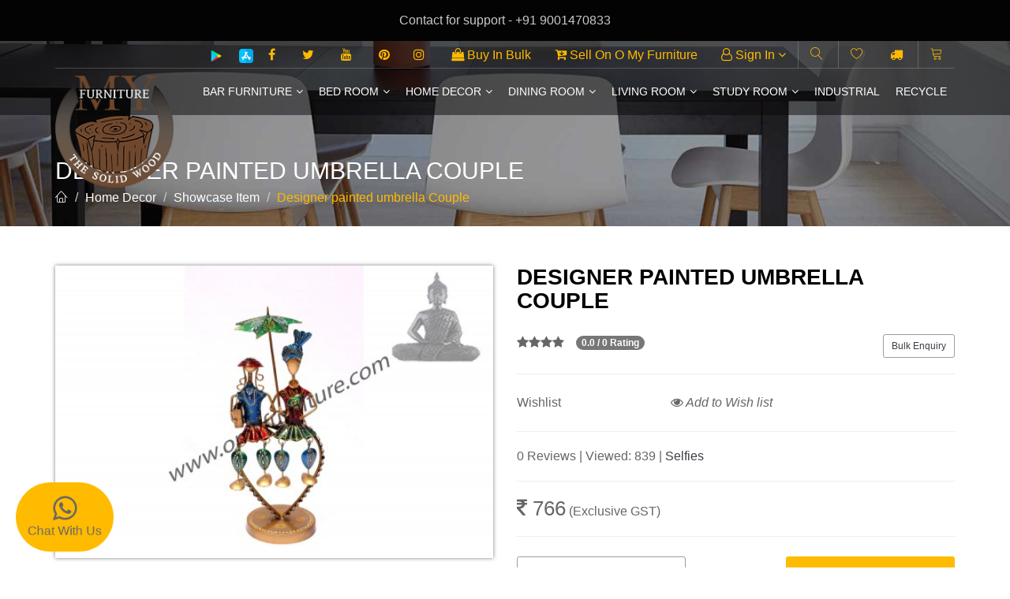

--- FILE ---
content_type: text/html; charset=UTF-8
request_url: https://www.omyfurniture.com/designer-painted-umbrella-couple-omf-ihd-1140
body_size: 33224
content:
<!DOCTYPE html>

    <html lang=en>

    

    <base href="https://www.omyfurniture.com/">

    <meta charset=utf-8>

    <meta content="IE=edge" http-equiv=X-UA-Compatible>

    <meta content="width=device-width,initial-scale=1,maximum-scale=1" name=viewport>

    <meta content=yes name=apple-mobile-web-app-capable>

    <meta content=yes name=mobile-web-app-capable>



    <meta name="msvalidate.01" content="5AEA779FEE34CEE8EE93E4C549A9442D" />



    <title>Buy Designer painted umbrella Couple | Home Decor, Showcase Item Furniture</title>

    <meta content="Designer painted umbrella Couple, exclusive range of Home Decor, Showcase Item, buy best Designer painted umbrella Couple in cheap price, online shopping Designer painted umbrella Couple" name=keywords>

    <meta content="Buy modern Designer painted umbrella Couple online under Home Decor, Showcase Item category at cheapest and reasonable price in India." name=description>

    <link rel=”canonical” href=” https://www.omyfurniture.com/” />

    

    <!-- Open Graph -->

    <meta content=en_US property=og:locale>

    <meta content=website property=og:type>

    <meta content=https://www.omyfurniture.com/assets/images/fb_image.jpg property=og:image>

    <meta content="Buy Designer painted umbrella Couple | Home Decor, Showcase Item Furniture" property=og:title>

    <meta content="Buy modern Designer painted umbrella Couple online under Hom" property=og:description>

      

    <meta content=https://www.omyfurniture.com property=og:url>

    <meta content="O My Furniture" property=og:site_name>

    <meta content=368194836934835 property=fb:app_id>





    <!-- Twitter Cart -->

    <meta name="twitter:card" content="summary" />

    <meta name="twitter:site" content="@omyfurniture" />

    <meta name="twitter:title" content="Buy Designer painted umbrella Couple | Home Decor, Showcase Item Furniture" />

    <meta name="twitter:description" content="Buy modern Designer painted umbrella Couple online under Home Decor, Showcase Item category at cheapest and reasonable price in India." />

    <meta name="twitter:image:src"

    content="https://www.omyfurniture.com/assets/images/fb_image.jpg" />



    <!-- Item Prop -->

    <meta itemprop="name" content="Buy Designer painted umbrella Couple | Home Decor, Showcase Item Furniture" />

    <meta itemprop="description" content="Buy modern Designer painted umbrella Couple online under Home Decor, Showcase Item category at cheapest and reasonable price in India." />

    <meta itemprop="image" content="https://www.omyfurniture.com/assets/images/fb_image.jpg" />

    

    <!-- https://www.omyfurniture.com/assets/images/slides/15143799508.jpg old path -->

    <link itemprop = "https://www.omyfurniture.com/assets/images/fb_image.jpg" href = "https://www.omyfurniture.com/assets/images/fb_image.jpg">

        <span itemprop = "thumbnail" itemscope itemtype = "http://schema.org/ImageObject">

        <link itemprop = "https://www.omyfurniture.com" href = "https://www.omyfurniture.com/assets/images/fb_image.jpg"> </span>

    

 

    <link href="https://www.omyfurniture.com/assets/images/favicon.ico?v=1.1" rel=icon>

    <link href="./assets/css/allcss.php" rel=stylesheet media=all>

    <link href="./assets/css/myz.css" rel=stylesheet media=all>

    <!-- <link rel="stylesheet" href="//code.jquery.com/ui/1.12.1/themes/base/jquery-ui.css"> -->

    <link rel="stylesheet" href="./assets/css/jquery-ui.css">

    <!-- <link rel="stylesheet" href="https://cdnjs.cloudflare.com/ajax/libs/jquery-confirm/3.3.0/jquery-confirm.min.css"> -->

    <!--[if lt IE 9]><script src=https://oss.maxcdn.com/html5shiv/3.7.2/html5shiv.min.js></script><script src=https://oss.maxcdn.com/respond/1.4.2/respond.min.js></script><![endif]-->

    <script src=./assets/js/jquery.min.js></script>

    <script src="./assets/js/jquery-confirm.min.js"></script>

    <!-- <script src="./assets/js/jquery-1.7.2.min.js"></script> -->

   

    <div class=page-loader_commented></div>

    <div class=wrapper>

        <nav class=navbar-fixed>
          
          <div class="bg-dark py-3" style="background-color: #030303; color: #c9c9c9; padding: 15px 0;">
            <div class="container text-center">
              Contact for support - +91 9001470833
            </div>
          </div>

            <div class=container>

                <div class="clearfix navigation navigation-top">

                    <ul>

                        <li><a href="https://play.google.com/store/apps/details?id=com.omyfurniture" target="_blank" style="padding: 5px 0;" title="Android App "><img src="./assets/img/play_store.png" style="max-width: 20px"></a></li>

                        <li><a href="https://apps.apple.com/in/app/omyfurniture/id1476034106" target="_blank" title="IOS App " style="padding: 4px 0 5px 15px;"><img src="./assets/img/app-store.png" style="max-width: 18px"></a></li>

                        <!-- <li><a href="" target="_blank" title="IOS App " style="padding: 5px 0 5px 15px;"><img src="./assets/img/ios.png" style="max-width: 20px"></a></li> -->

                        <li><a href="https://www.facebook.com/omfthesolidwood/" target=_blank><i class="fa fa-facebook"></i></a></li>

                        <li><a href="https://twitter.com/omyfurniture" target=_blank><i class="fa fa-twitter"></i></a></li>

                        <li><a href="https://www.youtube.com/channel/UCTbEKIp1kKTjFNiXtK2Xk7Q" target=_blank><i class="fa fa-youtube"></i></a></li>

                        <li><a href="https://in.pinterest.com/omyfurniture/" target=_blank><i class="fa fa-pinterest"></i></a></li><li><a href="https://www.instagram.com/omyfurniture/" target=_blank><i class="fa fa-instagram"></i></a></li>

                        <li><a href="https://www.omyfurniture.com/buy-in-bulk"><i class="fa fa-shopping-bag"></i> Buy In Bulk</a></li><li><a href="https://www.omyfurniture.com/seller"><i class="fa fa-cart-arrow-down"></i> Sell On O My Furniture</a></li><li class="sign-in-dropdown"><a href="javascript: void(0)"><i class="fa fa-user-o"></i> Sign In <span class=open-dropdown><i class="fa fa-angle-down"></i></span></a>

                            <ul>

                                <li><a href="https://www.omyfurniture.com/user/my-orders">My Orders</a>

                                <li><a href="https://www.omyfurniture.com/user/wishlist">My Wishlist</a>

                                <li><a href="https://www.omyfurniture.com/user">Sign In</a>

                            </ul>

                            <!-- <div class="navbar-dropdown navbar-dropdown-single" style="right: 0;">

                                <div class=navbar-box>

                                    <div class=box-2>

                                        <div class="clearfix box">

                                            <ul>

                                                <li><a href="https://www.omyfurniture.com/user/my-orders">My Orders</a>

                                                <li><a href="https://www.omyfurniture.com/user/wishlist">My Wishlist</a>

                                                <li><a href="https://www.omyfurniture.com/user">Sign In</a>

                                            </ul>

                                        </div>

                                    </div>

                                </div>

                            </div> -->

                        </li><li><a href=javascript:void(0); class=open-search><i class="icon icon-magnifier"></i></a></li>

                        <li><a href="./user/wishlist" class="open-cart"><i class="icon icon-heart"></i></a></li>

                        <li><a href="./user/my-orders"><i class="fa fa-truck"></i></a></li>

                        <li>

                            <a href="https://www.omyfurniture.com/cart" class=open-cart>

                                <i class="icon icon-cart"></i>

                                <span class='hidden' id=cartQty>0</span>

                            </a>

                        </li>

                    </ul>

                </div>

                <div class="navigation navigation-main">

                    <a href="https://www.omyfurniture.com/" class=logo><img alt="" src="./assets/images/logo.png?v=1.2"></a>

                    <a href="https://www.omyfurniture.com/user" style="right: 250px;" class="open-login zuser"><i class="icon icon-user"></i></a>

                    <a href="https://www.omyfurniture.com/seller" style="right: 200px; font-size: 18px; padding-top: 15px;" class="open-login open-loginz"><i class="fa fa-cart-arrow-down"></i></a>

                    <a href="javascript: void(0);" style="right: 160px;" class=open-search><i class="icon icon-magnifier"></i></a>

                    <a href="./user/wishlist" class=open-cart style="right: 120px;"><i class="icon icon-heart"></i></a>

                    <a href="./user/my-orders" class=open-cart style="right: 80px;"><i class="fa fa-truck" style="line-height: 58px;"></i></a>

                    <a href="https://www.omyfurniture.com/cart" class=open-cart style="right: 40px;"><i class="icon icon-cart"></i> </a>

                    <a href="javascript: void(0);" class=open-menu><i class="icon icon-menu"></i></a>

                    <div class=floating-menu>

                        <div class=close-menu-wrapper><span class=close-menu><i class="icon icon-cross"></i></span></div>

                        <ul><li><a href="https://www.omyfurniture.com/bar-furniture">Bar Furniture<span class=open-dropdown><i class="fa fa-angle-down"></i></span></a><div class="navbar-dropdown navbar-dropdown-single">

                                    <div class=navbar-box>

                                        <div class=box-2>

                                            <div class="clearfix box">

                                                <ul><li><a href="https://www.omyfurniture.com/bar-furniture/bar-cabinet">Bar Cabinet</a></li><li><a href="https://www.omyfurniture.com/bar-furniture/bar-chairs">Bar Chairs</a></li><li><a href="https://www.omyfurniture.com/bar-furniture/bar-tables">Bar Tables</a></li></ul>

                                            </div>

                                        </div>

                                    </div>

                                </div></li><li><a href="https://www.omyfurniture.com/bed-room">Bed Room<span class=open-dropdown><i class="fa fa-angle-down"></i></span></a><div class="navbar-dropdown navbar-dropdown-single">

                                    <div class=navbar-box>

                                        <div class=box-2>

                                            <div class="clearfix box">

                                                <ul><li><a href="https://www.omyfurniture.com/bed-room/almirah">Almirah</a></li><li><a href="https://www.omyfurniture.com/bed-room/bed">Bed</a></li><li><a href="https://www.omyfurniture.com/bed-room/bed-side">Bed Side</a></li><li><a href="https://www.omyfurniture.com/bed-room/bedroom-set">Bedroom Set</a></li><li><a href="https://www.omyfurniture.com/bed-room/chest-of-drawers">Chest of Drawers</a></li><li><a href="https://www.omyfurniture.com/bed-room/dressing-table">Dressing Table</a></li><li><a href="https://www.omyfurniture.com/bed-room/dressing-table-set">Dressing Table Set</a></li></ul>

                                            </div>

                                        </div>

                                    </div>

                                </div></li><li><a href="https://www.omyfurniture.com/home-decor">Home Decor<span class=open-dropdown><i class="fa fa-angle-down"></i></span></a><div class="navbar-dropdown navbar-dropdown-single">

                                    <div class=navbar-box>

                                        <div class=box-2>

                                            <div class="clearfix box">

                                                <ul><li><a href="https://www.omyfurniture.com/home-decor/candle-stand">Candle Stand</a></li><li><a href="https://www.omyfurniture.com/home-decor/decor-stool">Decor Stool</a></li><li><a href="https://www.omyfurniture.com/home-decor/iron-decor">Iron Decor</a></li><li><a href="https://www.omyfurniture.com/home-decor/mirror">Mirror</a></li><li><a href="https://www.omyfurniture.com/home-decor/other">Other</a></li><li><a href="https://www.omyfurniture.com/home-decor/showcase-item">Showcase Item</a></li><li><a href="https://www.omyfurniture.com/home-decor/telephone-stand">Telephone Stand</a></li><li><a href="https://www.omyfurniture.com/home-decor/wall-clock">Wall Clock</a></li><li><a href="https://www.omyfurniture.com/home-decor/wall-hanging">wall hanging</a></li></ul>

                                            </div>

                                        </div>

                                    </div>

                                </div></li><li><a href="https://www.omyfurniture.com/dining-room">Dining Room<span class=open-dropdown><i class="fa fa-angle-down"></i></span></a><div class="navbar-dropdown navbar-dropdown-single">

                                    <div class=navbar-box>

                                        <div class=box-2>

                                            <div class="clearfix box">

                                                <ul><li><a href="https://www.omyfurniture.com/dining-room/4-seater-dining-table-sets">4 Seater Dining  Table & Sets</a></li><li><a href="https://www.omyfurniture.com/dining-room/6-seater-dining-table-sets">6 Seater Dining  Table & Sets</a></li><li><a href="https://www.omyfurniture.com/dining-room/8-seater-dining-table-sets">8 Seater Dining Table & Sets</a></li><li><a href="https://www.omyfurniture.com/dining-room/dining-chair">Dining Chair</a></li><li><a href="https://www.omyfurniture.com/dining-room/dining-table">Dining Table</a></li></ul>

                                            </div>

                                        </div>

                                    </div>

                                </div></li><li><a href="https://www.omyfurniture.com/living-room">Living Room<span class=open-dropdown><i class="fa fa-angle-down"></i></span></a><div class="navbar-dropdown navbar-dropdown-single">

                                    <div class=navbar-box>

                                        <div class=box-2>

                                            <div class="clearfix box">

                                                <ul><li><a href="https://www.omyfurniture.com/living-room/bench">Bench</a></li><li><a href="https://www.omyfurniture.com/living-room/chairs">Chairs</a></li><li><a href="https://www.omyfurniture.com/living-room/coffee-table">Coffee Table</a></li><li><a href="https://www.omyfurniture.com/living-room/coffee-table-set">Coffee table set</a></li><li><a href="https://www.omyfurniture.com/living-room/shoe-rack">Shoe Rack</a></li><li><a href="https://www.omyfurniture.com/living-room/side-board">Side Board</a></li><li><a href="https://www.omyfurniture.com/living-room/side-table">Side Table</a></li><li><a href="https://www.omyfurniture.com/living-room/small-almirah">Small Almirah</a></li><li><a href="https://www.omyfurniture.com/living-room/sofa-chair">Sofa Chair</a></li><li><a href="https://www.omyfurniture.com/living-room/sofa-set">Sofa Set</a></li><li><a href="https://www.omyfurniture.com/living-room/stool">Stool</a></li><li><a href="https://www.omyfurniture.com/living-room/storage">Storage</a></li><li><a href="https://www.omyfurniture.com/living-room/tv-unit">TV Unit</a></li></ul>

                                            </div>

                                        </div>

                                    </div>

                                </div></li><li><a href="https://www.omyfurniture.com/study-room">Study Room<span class=open-dropdown><i class="fa fa-angle-down"></i></span></a><div class="navbar-dropdown navbar-dropdown-single">

                                    <div class=navbar-box>

                                        <div class=box-2>

                                            <div class="clearfix box">

                                                <ul><li><a href="https://www.omyfurniture.com/study-room/book-rack">Book Rack</a></li><li><a href="https://www.omyfurniture.com/study-room/study-table">Study Table</a></li><li><a href="https://www.omyfurniture.com/study-room/study-table-set">Study table set</a></li></ul>

                                            </div>

                                        </div>

                                    </div>

                                </div></li><li><a href="https://www.omyfurniture.com/industrial">Industrial</a></li><li><a href="https://www.omyfurniture.com/recycle">Recycle</a></li><!-- <li><a href="https://www.omyfurniture.com/contact-us">Contact Us</a></li> --><li>

                                                                <!-- <div id=google_translate_element></div> -->

                        </ul>

                    </div>

                </div>

                <div class=search-wrapper>

                    <form action="https://www.omyfurniture.com/product">

                        <input class="form-control typeahead" name=s placeholder=Search...>

                        <button class="btn btn-main" type=submit>Go!</button>

                    </form>

                </div>

            </div>

        </nav><!-- ========================  Main header ======================== -->
<section class="main-header" style="background-image:url(assets/images/gallery-2.jpg)">
    <header>
        <div class="container">
            <h1 class="h2 title">Designer Painted Umbrella Couple</h1>
            <ol class="breadcrumb breadcrumb-inverted">
                <li><a href="https://www.omyfurniture.com/"><span class="icon icon-home"></span></a></li>
                <li><a href="home-decor">Home Decor</a></li>
                <li><a href="home-decor/showcase-item">Showcase Item</a></li>
                <li class="active">Designer painted umbrella Couple</li>
            </ol>
        </div>
    </header>
</section>

<!-- ========================  Product ======================== -->

<section id="fancy" class="product">
    <div class="main">
        <div class="container">
            <div id="cart_message" class="alert alert-success hidden">Item added to cart. &nbsp; <a href="https://www.omyfurniture.com/cart" class="btn btn-primary"><i class="fa fa-shopping-cart fa-fw"></i> View Cart</a></div>
            <div id="cart_error" class="alert alert-danger hidden"></div>
            <div class="row product-flex">
                <!-- === product item gallery === -->

                <div class="col-md-6 col-sm-12 product-flex-gallery">
                        <!-- Maginifier --><div>
                            <div class="xzoom-container" style="display: block;">
                              <img class="xzoom5" id="xzoom-fancy" src="./assets/images/products/17010786751_thumb.jpg" xoriginal="./assets/images/products/17010786751.jpg" />
                              <div class="xzoom-thumbs">
                                <div class="form-group text-center"><i class="fa fa-search"></i> Hover to zoom image</div>
                                <div class="owl-carousel"><div class="item"><a href="https://www.omyfurniture.com/product/switch_col2/?color=&color2=&file=assets/images/products/17010786751.jpg"><img class="xzoom-gallery5" width="80" src="https://www.omyfurniture.com/product/switch_col2/?color=&color2=&file=assets/images/products/17010786751_thumb.jpg" xpreview="https://www.omyfurniture.com/product/switch_col2/?color=&color2=&file=assets/images/products/17010786751_thumb.jpg" title="Designer painted umbrella Couple"></a></div><div class="item"><a href="https://www.omyfurniture.com/product/switch_col2/?color=&color2=&file=assets/images/products/1701078675M.jpg"><img class="xzoom-gallery5" width="80" src="https://www.omyfurniture.com/product/switch_col2/?color=&color2=&file=assets/images/products/1701078675M_thumb.jpg" xpreview="https://www.omyfurniture.com/product/switch_col2/?color=&color2=&file=assets/images/products/1701078675M_thumb.jpg" title="Designer painted umbrella Couple"></a></div></div>
                            </div>
                        </div>
                    </div>
                    <!-- End Magnifier -->

                    <div id="myModal" class="modal fade" role="dialog">
                      <div class="modal-dialog">
                        <!-- Modal content-->
                        <div class="modal-content">
                          <div class="modal-header">
                            <button type="button" class="close" data-dismiss="modal">&times;</button>
                            <h4 class="modal-title">Promotional Video</h4>
                          </div>
                          <div class="modal-body">
                            <iframe height="315" src="https://www.youtube.com/embed/" frameborder="0" allowfullscreen style="width: 100%;"></iframe>
                          </div>
                          <div class="modal-footer">
                            <button type="button" class="btn btn-default" data-dismiss="modal">Close</button>
                          </div>
                        </div>

                      </div>
                    </div>
                </div>

                <div id="emiOptions" class="modal fade" role="dialog">
				  <div class="modal-dialog">

				    <!-- Modal content-->
				    <div class="modal-content">
				      <div class="modal-header">
				        <button type="button" class="close" data-dismiss="modal">&times;</button>
				        <h4 class="modal-title">EMI</h4>
				      </div>
				      <div class="modal-body">
				        <div id="emi_div">
					         <table border="1" class="table table-bordered">
						         <tr> 
						         	<td colspan="2">EMI Section </td>
						         </tr>
						         <tr>
						         	<td>Pay Through</td>
							         <td>
								         <select name="emi_banks"  id="emi_banks" class="form-control"></select>
							         </td>
						        </tr>
						        <tr>
						        	<td colspan="2">
							         <div id="emi_duration" class="span12">
					                	<span class="span12 content-text emiDetails">EMI Duration</span>
					                    <table id="emi_tbl" class="table table-bordered table-striped"></table> 
					                </div>
							        </td>
						        </tr>
						        <!-- <tr>
						        	<td id="processing_fee" colspan="2"> </td>
						        </tr> -->
					        </table>
				        </div>
				      </div>
				    </div>
				  </div>
				</div>

                <!-- product flex is used only for mobile order -->
                <!-- on mobile 'product-flex-info' goes bellow gallery 'product-flex-gallery' -->

                <div class="col-md-6 col-sm-12 product-flex-info">
                    <!-- === add to cart === -->

                    <!-- <button type="button" onclick="add_to_cart(1570)" class="btn btn-buy" data-text="Buy"></button> -->
                    <div class="clearfix">

                        <!-- === product-title === -->

                        <h1 class="title">Designer painted umbrella Couple</h1>
                        
                        <div class="form-group clearfix">
                            <div class="pull-right">
                                <a href="#bulkEnquiry" class="btn btn-clean-dark btn-sm">Bulk Enquiry</a>
                            </div>
                            <div class="rating pull-left">
                                <div class="rate-box clearfix">
                                    <div class="rating"><i class="fa fa-star"></i><i class="fa fa-star"></i><i class="fa fa-star"></i><i class="fa fa-star"></i>                                    </div>
                                </div>
                            </div>
                            <div class="pull-left"><span class="badge" style="margin-left: 15px;">0.0 / 0 Rating</span></div>
                        </div>
                        <hr>
                        <script type="text/javascript">
                        function add_to_wishlist(pid) {
                            $.ajax({
                                url: "https://www.omyfurniture.com/ajax/add_to_wishlist/"+pid,
                                success: function(res) {

                                }
                            });
                        }
                        </script><div class="info-box">
                                <span><strong>Wishlist</strong></span>
                                <span class="wishlist-div">
                                    <i class="add" onclick="login_pop()">
                                        <i class="fa fa-eye"></i> Add to Wish list
                                    </i>
                                </span>
                            </div><hr>

                        <div class="form-group">
                            0 Reviews | Viewed: 839 | <a href="selfie/designer-painted-umbrella-couple-omf-ihd-1140">Selfies</a>
                        </div>

                        <hr>

                        <p></p>

                        <div class="clearfix">

                            <!-- === price wrapper === -->

                            <div class="price">
                                <span class="h3">
                                    <i class="fa fa-inr"></i> 766</span><span> (Exclusive GST)</span>
                            </div><hr>
                            <!-- === info-box === -->


                            <div class="info-box">
                                <div class="row">
                                                                    <div class="col-sm-5 form-group">
                                        <button type="button" class="btn btn-clean-dark btn-block" onclick="add_to_cart(1570, 0)"><i class="fa fa-cart-plus fa-fw"></i> ADD TO CART</button>
                                    </div>
                                    <div class="col-sm-5 form-group col-sm-offset-2">
                                        <button type="button" class="btn btn-main btn-block" onclick="add_to_cart(1570, 1)"><i class="fa fa-shopping-cart fa-fw"></i> BUY NOW</button>
                                    </div>
                                                                </div>
                            </div>

                            <!-- <div class="info-box">
                                <span><strong>Maifacturer</strong></span>
                                <span></span>
                            </div> -->

                            <input type="hidden" id="wood_name_val" value="">
                            <input type="hidden" id="wood_price_val" value="">
                        </div> <!--/clearfix-->
                    </div> <!--/product-info-wrapper-->
                </div> <!--/col-md-4-->

            </div>
            <div class="row">
                <div class="col-sm-6">
                    <div class="info-box clearfix">
                        <hr>
                        <div><strong style="font-weight: bold;">SPECIFICATION</strong></div>
                        <hr>
                    </div>

                    <div class="info-box pro_specification clearfix">
                        <table class="table table-striped table-bordered">
<tbody>
<tr>
<th width="30%">Style</th>
<td>Contemporary</td>
</tr>
<tr>
<th width="30%">Suitable Room</th>
<td>Anywhere</td>
</tr>
<tr>
<th width="30%">Polish</th>
<td>Metal Finish</td>
</tr>
<tr>
<th>Primary Material</th>
<td>Metal</td>
</tr>
</tbody>
</table>                    </div>
                </div>
                <div class="col-sm-6">
                    <div class="info-box clearfix">
                        <hr>
                        <div><strong style="font-weight: bold;">GENERAL INFORMATION</strong></div>
                        <hr>
                    </div>
                    <div class="table-responsive" style="margin: 7px 0 0px 0;">
                        <table class="table table-striped table-bordered" style="margin-bottom: 5px">
                            <tbody>
                                <tr>
                                    <th>Code</th>
                                    <td>OMF-IHD-1140</td>
                                </tr>
                                <tr>
                                    <th>Availability</th>
                                    <td>
                                    <span><i class="fa fa-check-square-o"></i> In stock</span>                                    </td>
                                </tr>
                            </tbody>
                        </table>
                    </div>
                    <div class="text-center">
                        <img src="./assets/images/ready-to-ship.png" alt="Stock Status" style="max-width: 100%;">
                    </div>                    <input type="hidden" name="primary_color" id="primary_color" value="">
                    <input type="hidden" name="secondary_color" id="secondary_color" value=""><!-- === info-box === -->
                    <script type="text/javascript">
                    function add_wood(name, price) {

                        $("#wood_name_val").val(name);
                        $("#wood_price_val").val(price);

                        $("#wood_name").html(name);
                        $("#wood_price").html(price);

                    }
                    </script>
                    <!-- <div class="info-box">
                        <span><strong>Choose size</strong></span>
                        <div class="product-colors clearfix">
                            <span class="color-btn color-btn-biege">
                                <span class="product-size" data-text="">S</span>
                            </span>
                            <span class="color-btn color-btn-biege checked">M</span>
                            <span class="color-btn color-btn-biege">XL</span>
                            <span class="color-btn color-btn-biege">XXL</span>
                        </div>
                    </div> --></div>
            </div>
        </div>
    </div><!-- === product-info === -->

    <div class="info" id="product-specification">
        <div class="container">
            <div class="row">

                <div class="col-md-12">
                    <ul class="nav nav-tabs responsive-tabs" role="tablist">
                        <!-- <li role="presentation">
                            <a href="#design" aria-controls="design" role="tab" data-toggle="tab">
                                <i class="icon icon-sort-alpha-asc"></i>
                                <span>Specification</span>
                            </a>
                        </li> -->
                        <li role="presentation" class="active">
                            <a href="#item_details" aria-controls="item_details" role="tab" data-toggle="tab">
                                <span>Item Details</span>
                            </a>
                        </li>
                        <li role="presentation">
                            <a href="#designer" aria-controls="designer" role="tab" data-toggle="tab">
                                <span>Related Products</span>
                            </a>
                        </li>
                        <li role="presentation">
                            <a href="#rating" aria-controls="rating" role="tab" data-toggle="tab">
                                <span>Rating</span>
                            </a>
                        </li>
                        <li role="presentation">
                            <a href="#ask-questions" aria-controls="ask-questions" role="tab" data-toggle="tab">
                                <span>Ask Any Question</span>
                            </a>
                        </li>
                    </ul>

                    <!-- === tab-panes === -->

                    <div class="tab-content">

                        <div role="tabpanel" class="tab-pane active" id="item_details">
                            <div class="content">
                                <div>
                                    <h3>Product Specification</h3><div class="filters"><div class="filter-box active">
                                            <div class="title">Description</div>
                                            <div class="filter-content" style="display: block;">
                                                <div class="table-responsive"><p class="MsoNormal" style="text-align: justify;"><span style="font-size: 10.0pt; line-height: 115%; font-family: 'Arial','sans-serif'; mso-fareast-font-family: 'Times New Roman'; color: #111111; border: none windowtext 1.0pt; mso-border-alt: none windowtext 0in; padding: 0in;">This Home decorative product Perfect to hang in your living room, window to decorate. O My Furniture help you create a unique style and creative interior of your home, office, club and art house. It is a perfect addition to your home d&eacute;cor and a fabulous regal idea to make someone feel special. The carved design will feed your passion. With 100% rust-free &amp; with a perfect finishing, this product looks elegant all the time.</span></p>
<p class="MsoNormal" style="text-align: justify;"><span style="font-size: 10.0pt; line-height: 115%; font-family: 'Arial','sans-serif'; mso-fareast-font-family: 'Times New Roman'; color: #111111; border: none windowtext 1.0pt; mso-border-alt: none windowtext 0in; padding: 0in;">O My Furniture provide you with the large variety of home decor products. Add oodles of class to your room's wall by picking from our creative range of wall hangings. Beautify your walls with the artistic make, intricate detailing, variety of colors and designs these hangings provide. A one stop-shop for home decor.</span></p></div>
                                            </div>
                                        </div><div class="filter-box active">
                                            <div class="title">Specification</div>
                                            <div class="filter-content" style="display: block;">
                                                <div class="table-responsive"><table class="table table-striped table-bordered">
<tbody>
<tr>
<th width="30%">Style</th>
<td>Contemporary</td>
</tr>
<tr>
<th width="30%">Suitable Room</th>
<td>Anywhere</td>
</tr>
<tr>
<th width="30%">Polish</th>
<td>Metal Finish</td>
</tr>
<tr>
<th>Primary Material</th>
<td>Metal</td>
</tr>
</tbody>
</table></div>
                                            </div>
                                        </div><div class="filter-box active">
                                            <div class="title">Measurement</div>
                                            <div class="filter-content" style="display: block;">
                                                <div class="table-responsive"><table class="table table-striped table-bordered">
<tbody>
<tr>
<th width="30%">Width</th>
<td>6 inches</td>
</tr>
<tr>
<th width="30%">Depth</th>
<td>5 inches</td>
</tr>
<tr>
<th width="30%">Height</th>
<td>16 inches</td>
</tr>
</tbody>
</table></div>
                                            </div>
                                        </div><div class="filter-box active">
                                            <div class="title">Care and guideline</div>
                                            <div class="filter-content" style="display: block;">
                                                <div class="table-responsive"><p><span style="color: #2d2d2d; font-family: 'DM Sans', Arial, Helvetica, sans-serif; font-size: 16px;">O My Furniture&nbsp;</span><span style="color: #2d2d2d; font-family: 'DM Sans', Arial, Helvetica, sans-serif; font-size: 16px;">is where the artists give expression to their fantasies and create shapes and designs of such exquisite beauty for your home that they can only be termed as art that enlightens. These products are meticulously crafted by highly acclaimed artisans and craftsmen made handmade handicrafts to offer a superior standard for those who understand what fine living is all about.&nbsp;</span></p></div>
                                            </div>
                                        </div><div class="filter-box active">
                                            <div class="title">Terms and condition</div>
                                            <div class="filter-content" style="display: block;">
                                                <div class="table-responsive"><p>Warranty of the product is limited to manufacturing defects only. Concerned product will either be repaired or replaced based on warranty provider's discretion. The warranty does not cover damages due to usage of the product beyond its intended use and wear &amp; tear in the natural course of product usage.</p></div>
                                            </div>
                                        </div><div class="filter-box active">
                                            <div class="title">Disclaimer</div>
                                            <div class="filter-content" style="display: block;">
                                                <div class="table-responsive"></div>
                                            </div>
                                        </div></div></div>
                            </div> <!--/content-->
                        </div> <!--/tab-pane-->

                        <div role="tabpanel" class="tab-pane" id="designer">
                            <div class="content">
                                <!-- === designer collection title === -->

                                <h3>Related Products</h3><div class="products">
                                    <div class="row"><div class="col-md-3 col-xs-6">
                                        <article>
                                            <div class="info">
                                                <span class="add-favorite">
                                                    <a href="javascript:void(0);" data-title="Add to favorites" data-title-added="Added to favorites list"><i class="icon icon-heart"></i></a>
                                                </span>
                                                <span>
                                                    <a href="https://www.omyfurniture.com/varied-cycle-decor-item-omf-hd-1011" data-title="Quick View"><i class="icon icon-eye"></i></a>
                                                </span>
                                            </div>
                                            <div class="btn btn-add" onclick="window.location = 'https://www.omyfurniture.com/varied-cycle-decor-item-omf-hd-1011'">
                                                <i class="icon icon-cart"></i>
                                            </div>
                                            <div class="figure-grid"><div class="image">
                                                    <a href="https://www.omyfurniture.com/varied-cycle-decor-item-omf-hd-1011"><img src="./assets/images/products/1509194630JSB_7989_copy_copy_thumb.JPG" alt="Varied  cycle decor item " />
                                                    </a>
                                                </div>
                                                <div class="text">
                                                    <h2 class="title h4"><a href="https://www.omyfurniture.com/varied-cycle-decor-item-omf-hd-1011">Varied  cycle decor item </a></h2>
                                                    <div style="font-size: 12px;">
                                                        <label class=""><input type="checkbox" name="compare[]" value="362" id="compare_362" class="compare_input" style="-webkit-appearance: checkbox; -moz-appearance: checkbox;" onclick="add_to_compare(this.value)"> Compare</label>
                                                        <br>
                                                        Rating: 0.0 | Reviewed: 0 | Viewed: 4826 | <a href="selfie/varied-cycle-decor-item-omf-hd-1011">Selfies</a>
                                                    </div><sup><i class="fa fa-inr"></i> 1,075</sup>
                                                    <span class="description clearfix">a:2:{s:5:"title";a:6:{i:0;s:11:"Description";i:1;s:13:"Specification";i:2;s:11:"Measurement";i:3;s:20:"Care and instruction";i:4;s:19:"Terms and condition";i:5;s:10:"Disclaimer";}s:4:"desc";a:6:{i:0;s:272:"<p style="text-align: justify;">Varied cycle decor item is made by powder coated iron and mix wood.Wooden part is made by Sheesham wood with teak finish and rest of iron part is made by powder coated iron.You can buy Sheesham wood furniture online from O my furniture.</p>";i:1;s:346:"<table class="table table-striped table-bordered">
<tbody>
<tr>
<th width="30%">Style</th>
<td>Contemporary</td>
</tr>
<tr>
<th width="30%">Suitable Room</th>
<td>Living room</td>
</tr>
<tr>
<th width="30%">Polish</th>
<td>Powder coated</td>
</tr>
<tr>
<th>Primary Material</th>
<td>Wood &amp; Iron</td>
</tr>
</tbody>
</table>";i:2;s:260:"<table class="table table-striped table-bordered">
<tbody>
<tr>
<th width="30%">Width</th>
<td>19inches</td>
</tr>
<tr>
<th width="30%">Depth</th>
<td>04inches</td>
</tr>
<tr>
<th width="30%">Height</th>
<td>10inches</td>
</tr>
</tbody>
</table>";i:3;s:1798:"<p style="text-align: justify;"><span style="font-family: arial, helvetica, sans-serif;">O My Furniture manufacturer use only season pressure treated wood for long life of furniture. But still there is some guideline for caring of furniture.</span></p>
<p style="text-align: justify;"><span style="font-family: arial, helvetica, sans-serif;">&bull; Avoid chemical contact with the furniture as it may harm the natural finish and further the durability.</span></p>
<p style="text-align: justify;"><span style="font-family: arial, helvetica, sans-serif;">&bull; Make sure to avoid application of polyurethane paints on the furniture. Pointed and sharp objects away from your furniture as they can cause permanent scratched.</span></p>
<p style="text-align: justify;"><span style="font-family: arial, helvetica, sans-serif;">&bull; To clean the finish on your wood furniture just use warm water and mild dish soap.</span></p>
<p style="text-align: justify;"><span style="font-family: arial, helvetica, sans-serif;">&bull; Keep your furniture out of the sun. It will cook fine finishes, fading and destroying them over time, and dry out and shrink the wood, which will cause cracks.</span></p>
<p style="text-align: justify;"><span style="font-family: arial, helvetica, sans-serif;">&bull; Don't place wood furniture near heating units or vents. Dry heat will cause the wood to dry and shrink, leaving cracks.</span></p>
<p style="text-align: justify;"><span style="font-family: arial, helvetica, sans-serif;">&bull; When polishing metal hardware, take it off the furniture first. Take your time and make a note to remember what piece goes back where. Use a quality metal polish to get it shining again. Once it's buffed, put it back on, being careful not to scratch the wood surfaces.</span></p>";i:4;s:408:"<p style="text-align: justify;"><span style="font-family: arial, helvetica, sans-serif;">Warranty of the product is limited to manufacturing defects only. Concerned product will either be repaired or replaced based on warranty provider's discretion. The warranty does not cover damages due to usage of the product beyond its intended use and wear &amp; tear in the natural course of product usage.</span></p>";i:5;s:647:"<ul style="list-style: inside; margin: 0; padding: 0;">
<li style="text-align: justify;"><span style="font-family: arial, helvetica, sans-serif;">Because of the nature of wood and change in the screen shading and resolution display colors and finishes of product may vary slightly in consistency and color from the product samples display on the site.</span></li>
<li style="text-align: justify;"><span style="font-family: arial, helvetica, sans-serif;">Standard polishes are use in O My Furniture. When we apply of these Polishes on other wood it will be give different results just because of the natural variations of wood.</span></li>
</ul>";}}</span>
                                                </div>
                                            </div>
                                        </article>
                                    </div><div class="col-md-3 col-xs-6">
                                        <article>
                                            <div class="info">
                                                <span class="add-favorite">
                                                    <a href="javascript:void(0);" data-title="Add to favorites" data-title-added="Added to favorites list"><i class="icon icon-heart"></i></a>
                                                </span>
                                                <span>
                                                    <a href="https://www.omyfurniture.com/varied-rickshaw-decor-item-omf-hd-1012" data-title="Quick View"><i class="icon icon-eye"></i></a>
                                                </span>
                                            </div>
                                            <div class="btn btn-add" onclick="window.location = 'https://www.omyfurniture.com/varied-rickshaw-decor-item-omf-hd-1012'">
                                                <i class="icon icon-cart"></i>
                                            </div>
                                            <div class="figure-grid"><div class="image">
                                                    <a href="https://www.omyfurniture.com/varied-rickshaw-decor-item-omf-hd-1012"><img src="./assets/images/products/1509194669JSB_7990_copy_copy_thumb.JPG" alt="Varied rickshaw decor item " />
                                                    </a>
                                                </div>
                                                <div class="text">
                                                    <h2 class="title h4"><a href="https://www.omyfurniture.com/varied-rickshaw-decor-item-omf-hd-1012">Varied rickshaw decor item </a></h2>
                                                    <div style="font-size: 12px;">
                                                        <label class=""><input type="checkbox" name="compare[]" value="364" id="compare_364" class="compare_input" style="-webkit-appearance: checkbox; -moz-appearance: checkbox;" onclick="add_to_compare(this.value)"> Compare</label>
                                                        <br>
                                                        Rating: 0.0 | Reviewed: 0 | Viewed: 4124 | <a href="selfie/varied-rickshaw-decor-item-omf-hd-1012">Selfies</a>
                                                    </div><sup><i class="fa fa-inr"></i> 1,438</sup>
                                                    <span class="description clearfix">a:2:{s:5:"title";a:6:{i:0;s:11:"Description";i:1;s:13:"Specification";i:2;s:11:"Measurement";i:3;s:20:"Care and instruction";i:4;s:19:"Terms and condition";i:5;s:10:"Disclaimer";}s:4:"desc";a:6:{i:0;s:276:"<p style="text-align: justify;">Varied rickshaw decor item is made by powder coated iron and mix wood.Wooden part is made by Sheesham wood with teak finish. And rest of iron part is made by powder coated iron.You can buy Sheesham wood furniture online from O my furniture.</p>";i:1;s:346:"<table class="table table-striped table-bordered">
<tbody>
<tr>
<th width="30%">Style</th>
<td>Contemporary</td>
</tr>
<tr>
<th width="30%">Suitable Room</th>
<td>Living room</td>
</tr>
<tr>
<th width="30%">Polish</th>
<td>Powder coated</td>
</tr>
<tr>
<th>Primary Material</th>
<td>Wood &amp; Iron</td>
</tr>
</tbody>
</table>";i:2;s:260:"<table class="table table-striped table-bordered">
<tbody>
<tr>
<th width="30%">Width</th>
<td>12inches</td>
</tr>
<tr>
<th width="30%">Depth</th>
<td>05inches</td>
</tr>
<tr>
<th width="30%">Height</th>
<td>08inches</td>
</tr>
</tbody>
</table>";i:3;s:1798:"<p style="text-align: justify;"><span style="font-family: arial, helvetica, sans-serif;">O My Furniture manufacturer use only season pressure treated wood for long life of furniture. But still there is some guideline for caring of furniture.</span></p>
<p style="text-align: justify;"><span style="font-family: arial, helvetica, sans-serif;">&bull; Avoid chemical contact with the furniture as it may harm the natural finish and further the durability.</span></p>
<p style="text-align: justify;"><span style="font-family: arial, helvetica, sans-serif;">&bull; Make sure to avoid application of polyurethane paints on the furniture. Pointed and sharp objects away from your furniture as they can cause permanent scratched.</span></p>
<p style="text-align: justify;"><span style="font-family: arial, helvetica, sans-serif;">&bull; To clean the finish on your wood furniture just use warm water and mild dish soap.</span></p>
<p style="text-align: justify;"><span style="font-family: arial, helvetica, sans-serif;">&bull; Keep your furniture out of the sun. It will cook fine finishes, fading and destroying them over time, and dry out and shrink the wood, which will cause cracks.</span></p>
<p style="text-align: justify;"><span style="font-family: arial, helvetica, sans-serif;">&bull; Don't place wood furniture near heating units or vents. Dry heat will cause the wood to dry and shrink, leaving cracks.</span></p>
<p style="text-align: justify;"><span style="font-family: arial, helvetica, sans-serif;">&bull; When polishing metal hardware, take it off the furniture first. Take your time and make a note to remember what piece goes back where. Use a quality metal polish to get it shining again. Once it's buffed, put it back on, being careful not to scratch the wood surfaces.</span></p>";i:4;s:408:"<p style="text-align: justify;"><span style="font-family: arial, helvetica, sans-serif;">Warranty of the product is limited to manufacturing defects only. Concerned product will either be repaired or replaced based on warranty provider's discretion. The warranty does not cover damages due to usage of the product beyond its intended use and wear &amp; tear in the natural course of product usage.</span></p>";i:5;s:647:"<ul style="list-style: inside; margin: 0; padding: 0;">
<li style="text-align: justify;"><span style="font-family: arial, helvetica, sans-serif;">Because of the nature of wood and change in the screen shading and resolution display colors and finishes of product may vary slightly in consistency and color from the product samples display on the site.</span></li>
<li style="text-align: justify;"><span style="font-family: arial, helvetica, sans-serif;">Standard polishes are use in O My Furniture. When we apply of these Polishes on other wood it will be give different results just because of the natural variations of wood.</span></li>
</ul>";}}</span>
                                                </div>
                                            </div>
                                        </article>
                                    </div><div class="col-md-3 col-xs-6">
                                        <article>
                                            <div class="info">
                                                <span class="add-favorite">
                                                    <a href="javascript:void(0);" data-title="Add to favorites" data-title-added="Added to favorites list"><i class="icon icon-heart"></i></a>
                                                </span>
                                                <span>
                                                    <a href="https://www.omyfurniture.com/varied-small-chair-decor-item-omf-hd-1013" data-title="Quick View"><i class="icon icon-eye"></i></a>
                                                </span>
                                            </div>
                                            <div class="btn btn-add" onclick="window.location = 'https://www.omyfurniture.com/varied-small-chair-decor-item-omf-hd-1013'">
                                                <i class="icon icon-cart"></i>
                                            </div>
                                            <div class="figure-grid"><div class="image">
                                                    <a href="https://www.omyfurniture.com/varied-small-chair-decor-item-omf-hd-1013"><img src="./assets/images/products/1509194686JSB_7993_copy_copy_thumb.jpg" alt="Varied small chair decor item " />
                                                    </a>
                                                </div>
                                                <div class="text">
                                                    <h2 class="title h4"><a href="https://www.omyfurniture.com/varied-small-chair-decor-item-omf-hd-1013">Varied small chair decor item </a></h2>
                                                    <div style="font-size: 12px;">
                                                        <label class=""><input type="checkbox" name="compare[]" value="365" id="compare_365" class="compare_input" style="-webkit-appearance: checkbox; -moz-appearance: checkbox;" onclick="add_to_compare(this.value)"> Compare</label>
                                                        <br>
                                                        Rating: 0.0 | Reviewed: 0 | Viewed: 3427 | <a href="selfie/varied-small-chair-decor-item-omf-hd-1013">Selfies</a>
                                                    </div><sup><i class="fa fa-inr"></i> 1,419</sup>
                                                    <span class="description clearfix">a:2:{s:5:"title";a:6:{i:0;s:11:"Description";i:1;s:13:"Specification";i:2;s:11:"Measurement";i:3;s:20:"Care and instruction";i:4;s:19:"Terms and condition";i:5;s:10:"Disclaimer";}s:4:"desc";a:6:{i:0;s:297:"<p style="text-align: justify;">Varied small chair decor item is made by powder coated iron and mix wood.Wooden part is made by Sheesham wood with teak finish and rest of the iron part is made by powder coated iron. Sheesham wood always count as a best quality furniture product to buy online.</p>";i:1;s:346:"<table class="table table-striped table-bordered">
<tbody>
<tr>
<th width="30%">Style</th>
<td>Contemporary</td>
</tr>
<tr>
<th width="30%">Suitable Room</th>
<td>Living room</td>
</tr>
<tr>
<th width="30%">Polish</th>
<td>Powder coated</td>
</tr>
<tr>
<th>Primary Material</th>
<td>Wood &amp; Iron</td>
</tr>
</tbody>
</table>";i:2;s:260:"<table class="table table-striped table-bordered">
<tbody>
<tr>
<th width="30%">Width</th>
<td>07inches</td>
</tr>
<tr>
<th width="30%">Depth</th>
<td>10inches</td>
</tr>
<tr>
<th width="30%">Height</th>
<td>12inches</td>
</tr>
</tbody>
</table>";i:3;s:1798:"<p style="text-align: justify;"><span style="font-family: arial, helvetica, sans-serif;">O My Furniture manufacturer use only season pressure treated wood for long life of furniture. But still there is some guideline for caring of furniture.</span></p>
<p style="text-align: justify;"><span style="font-family: arial, helvetica, sans-serif;">&bull; Avoid chemical contact with the furniture as it may harm the natural finish and further the durability.</span></p>
<p style="text-align: justify;"><span style="font-family: arial, helvetica, sans-serif;">&bull; Make sure to avoid application of polyurethane paints on the furniture. Pointed and sharp objects away from your furniture as they can cause permanent scratched.</span></p>
<p style="text-align: justify;"><span style="font-family: arial, helvetica, sans-serif;">&bull; To clean the finish on your wood furniture just use warm water and mild dish soap.</span></p>
<p style="text-align: justify;"><span style="font-family: arial, helvetica, sans-serif;">&bull; Keep your furniture out of the sun. It will cook fine finishes, fading and destroying them over time, and dry out and shrink the wood, which will cause cracks.</span></p>
<p style="text-align: justify;"><span style="font-family: arial, helvetica, sans-serif;">&bull; Don't place wood furniture near heating units or vents. Dry heat will cause the wood to dry and shrink, leaving cracks.</span></p>
<p style="text-align: justify;"><span style="font-family: arial, helvetica, sans-serif;">&bull; When polishing metal hardware, take it off the furniture first. Take your time and make a note to remember what piece goes back where. Use a quality metal polish to get it shining again. Once it's buffed, put it back on, being careful not to scratch the wood surfaces.</span></p>";i:4;s:408:"<p style="text-align: justify;"><span style="font-family: arial, helvetica, sans-serif;">Warranty of the product is limited to manufacturing defects only. Concerned product will either be repaired or replaced based on warranty provider's discretion. The warranty does not cover damages due to usage of the product beyond its intended use and wear &amp; tear in the natural course of product usage.</span></p>";i:5;s:647:"<ul style="list-style: inside; margin: 0; padding: 0;">
<li style="text-align: justify;"><span style="font-family: arial, helvetica, sans-serif;">Because of the nature of wood and change in the screen shading and resolution display colors and finishes of product may vary slightly in consistency and color from the product samples display on the site.</span></li>
<li style="text-align: justify;"><span style="font-family: arial, helvetica, sans-serif;">Standard polishes are use in O My Furniture. When we apply of these Polishes on other wood it will be give different results just because of the natural variations of wood.</span></li>
</ul>";}}</span>
                                                </div>
                                            </div>
                                        </article>
                                    </div><div class="col-md-3 col-xs-6">
                                        <article>
                                            <div class="info">
                                                <span class="add-favorite">
                                                    <a href="javascript:void(0);" data-title="Add to favorites" data-title-added="Added to favorites list"><i class="icon icon-heart"></i></a>
                                                </span>
                                                <span>
                                                    <a href="https://www.omyfurniture.com/romi-solid-wood-with-iron-crockery-holder-omf-hd-1062" data-title="Quick View"><i class="icon icon-eye"></i></a>
                                                </span>
                                            </div>
                                            <div class="btn btn-add" onclick="window.location = 'https://www.omyfurniture.com/romi-solid-wood-with-iron-crockery-holder-omf-hd-1062'">
                                                <i class="icon icon-cart"></i>
                                            </div>
                                            <div class="figure-grid"><div class="image">
                                                    <a href="https://www.omyfurniture.com/romi-solid-wood-with-iron-crockery-holder-omf-hd-1062"><img src="./assets/images/products/1615620965_DSC2333_thumb.JPG" alt="romi solid wood with iron crockery holder " />
                                                    </a>
                                                </div>
                                                <div class="text">
                                                    <h2 class="title h4"><a href="https://www.omyfurniture.com/romi-solid-wood-with-iron-crockery-holder-omf-hd-1062">romi solid wood with iron crockery holder </a></h2>
                                                    <div style="font-size: 12px;">
                                                        <label class=""><input type="checkbox" name="compare[]" value="1360" id="compare_1360" class="compare_input" style="-webkit-appearance: checkbox; -moz-appearance: checkbox;" onclick="add_to_compare(this.value)"> Compare</label>
                                                        <br>
                                                        Rating: 0.0 | Reviewed: 0 | Viewed: 2655 | <a href="selfie/romi-solid-wood-with-iron-crockery-holder-omf-hd-1062">Selfies</a>
                                                    </div><sup><i class="fa fa-inr"></i> 4,375</sup>
                                                    <span class="description clearfix">a:2:{s:5:"title";a:6:{i:0;s:11:"Description";i:1;s:13:"Specification";i:2;s:11:"Measurement";i:3;s:18:"Care and guideline";i:4;s:19:"Terms and condition";i:5;s:10:"Disclaimer";}s:4:"desc";a:6:{i:0;s:371:"<p>Romi solid wood with iron crockery holder made by solid wood in top and base is made by powder coated iron. It use for crockery in kitchen. O My Furniture deal in solid wood furniture like living room furniture, bedroom furniture , Dining room furniture , study room furniture. O My Furniture work only on quality Furniture on very affordable price.</p>
<p>&nbsp;</p>";i:1;s:353:"<table class="table table-striped table-bordered">
<tbody>
<tr>
<th width="30%">Style</th>
<td>Contemporary</td>
</tr>
<tr>
<th width="30%">Suitable Room</th>
<td>Dining Room</td>
</tr>
<tr>
<th width="30%">Polish</th>
<td>Natural finish</td>
</tr>
<tr>
<th>Primary Material</th>
<td>Mango Wood &amp; Iron</td>
</tr>
</tbody>
</table>";i:2;s:289:"<table class="table table-striped table-bordered">
<tbody>
<tr>
<th width="30%">Width</th>
<td>21.5 inches</td>
</tr>
<tr>
<th width="30%">Depth</th>
<td>16&nbsp; &nbsp;inches</td>
</tr>
<tr>
<th width="30%">Height</th>
<td>25&nbsp; &nbsp;inches</td>
</tr>
</tbody>
</table>";i:3;s:1181:"<p>O My Furniture manufacturer use only season pressure treated wood for long life of furniture. But still there is some guideline for caring of furniture.</p>
<ul style="list-style: inside; margin: 0; padding: 0;">
<li>Avoid chemical contact with the furniture as it may harm the natural finish and further the durability.</li>
<li>Make sure to avoid application of polyurethane paints on the furniture. Pointed and sharp objects away from your furniture as they can cause permanent scratched.</li>
<li>To clean the finish on your wood furniture just use warm water and mild dish soap.</li>
<li>Keep your furniture out of the sun. It will cook fine finishes, fading and destroying them over time, and dry out and shrink the wood, which will cause cracks.</li>
<li>Don't place wood furniture near heating units or vents. Dry heat will cause the wood to dry and shrink, leaving cracks.</li>
<li>When polishing metal hardware, take it off the furniture first. Take your time and make a note to remember what piece goes back where. Use a quality metal polish to get it shining again. Once it's buffed, put it back on, being careful not to scratch the wood surfaces.</li>
</ul>";i:4;s:315:"<p>Warranty of the product is limited to manufacturing defects only. Concerned product will either be repaired or replaced based on warranty provider's discretion. The warranty does not cover damages due to usage of the product beyond its intended use and wear &amp; tear in the natural course of product usage.</p>";i:5;s:461:"<ul style="list-style: inside; margin: 0; padding: 0;">
<li>Because of the nature of wood and change in the screen shading and resolution display colors and finishes of product may vary slightly in consistency and color from the product samples display on the site.</li>
<li>Standard polishes are use in O My Furniture. When we apply of these Polishes on other wood it will be give different results just because of the natural variations of wood.</li>
</ul>";}}</span>
                                                </div>
                                            </div>
                                        </article>
                                    </div><div class="col-md-3 col-xs-6">
                                        <article>
                                            <div class="info">
                                                <span class="add-favorite">
                                                    <a href="javascript:void(0);" data-title="Add to favorites" data-title-added="Added to favorites list"><i class="icon icon-heart"></i></a>
                                                </span>
                                                <span>
                                                    <a href="https://www.omyfurniture.com/radha-krishna-designer-wall-hanging-omf-ihd-1087" data-title="Quick View"><i class="icon icon-eye"></i></a>
                                                </span>
                                            </div>
                                            <div class="btn btn-add" onclick="window.location = 'https://www.omyfurniture.com/radha-krishna-designer-wall-hanging-omf-ihd-1087'">
                                                <i class="icon icon-cart"></i>
                                            </div>
                                            <div class="figure-grid"><div class="image">
                                                    <a href="https://www.omyfurniture.com/radha-krishna-designer-wall-hanging-omf-ihd-1087"><img src="./assets/images/products/1699689658JSB_1867_thumb.JPG" alt="Radha Krishna designer Wall Hanging" />
                                                    </a>
                                                </div>
                                                <div class="text">
                                                    <h2 class="title h4"><a href="https://www.omyfurniture.com/radha-krishna-designer-wall-hanging-omf-ihd-1087">Radha Krishna designer Wall Hanging</a></h2>
                                                    <div style="font-size: 12px;">
                                                        <label class=""><input type="checkbox" name="compare[]" value="1432" id="compare_1432" class="compare_input" style="-webkit-appearance: checkbox; -moz-appearance: checkbox;" onclick="add_to_compare(this.value)"> Compare</label>
                                                        <br>
                                                        Rating: 0.0 | Reviewed: 0 | Viewed: 1401 | <a href="selfie/radha-krishna-designer-wall-hanging-omf-ihd-1087">Selfies</a>
                                                    </div><sup><i class="fa fa-inr"></i> 1,099</sup>
                                                    <span class="description clearfix">a:2:{s:5:"title";a:6:{i:0;s:11:"Description";i:1;s:13:"Specification";i:2;s:11:"Measurement";i:3;s:18:"Care and guideline";i:4;s:19:"Terms and condition";i:5;s:10:"Disclaimer";}s:4:"desc";a:6:{i:0;s:1337:"<p class="MsoNormal" style="text-align: justify;"><span style="font-size: 10.0pt; line-height: 115%; font-family: 'Arial','sans-serif'; mso-fareast-font-family: 'Times New Roman'; color: #111111; border: none windowtext 1.0pt; mso-border-alt: none windowtext 0in; padding: 0in;">This Home decorative product Perfect to hang in your living room, window to decorate. O My Furniture help you create a unique style and creative interior of your home, office, club and art house. It is a perfect addition to your home d&eacute;cor and a fabulous regal idea to make someone feel special. The carved design will feed your passion. With 100% rust-free &amp; with a perfect finishing, this product looks elegant all the time. </span></p>
<p class="MsoNormal" style="text-align: justify;"><span style="font-size: 10.0pt; line-height: 115%; font-family: 'Arial','sans-serif'; mso-fareast-font-family: 'Times New Roman'; color: #111111; border: none windowtext 1.0pt; mso-border-alt: none windowtext 0in; padding: 0in;">O My Furniture provide you with the large variety of home decor products. Add oodles of class to your room's wall by picking from our creative range of wall hangings. Beautify your walls with the artistic make, intricate detailing, variety of colors and designs these hangings provide. A one stop-shop for home decor.</span></p>";i:1;s:332:"<table class="table table-striped table-bordered">
<tbody>
<tr>
<th width="30%">Style</th>
<td>Contemporary</td>
</tr>
<tr>
<th width="30%">Suitable Room</th>
<td>Anywhere</td>
</tr>
<tr>
<th width="30%">Polish</th>
<td>Metal Finish</td>
</tr>
<tr>
<th>Primary Material</th>
<td>Metal</td>
</tr>
</tbody>
</table>";i:2;s:262:"<table class="table table-striped table-bordered">
<tbody>
<tr>
<th width="30%">Width</th>
<td>22 inches</td>
</tr>
<tr>
<th width="30%">Depth</th>
<td>3 inches</td>
</tr>
<tr>
<th width="30%">Height</th>
<td>22 inches</td>
</tr>
</tbody>
</table>";i:3;s:1181:"<p>O My Furniture manufacturer use only season pressure treated wood for long life of furniture. But still there is some guideline for caring of furniture.</p>
<ul style="list-style: inside; margin: 0; padding: 0;">
<li>Avoid chemical contact with the furniture as it may harm the natural finish and further the durability.</li>
<li>Make sure to avoid application of polyurethane paints on the furniture. Pointed and sharp objects away from your furniture as they can cause permanent scratched.</li>
<li>To clean the finish on your wood furniture just use warm water and mild dish soap.</li>
<li>Keep your furniture out of the sun. It will cook fine finishes, fading and destroying them over time, and dry out and shrink the wood, which will cause cracks.</li>
<li>Don't place wood furniture near heating units or vents. Dry heat will cause the wood to dry and shrink, leaving cracks.</li>
<li>When polishing metal hardware, take it off the furniture first. Take your time and make a note to remember what piece goes back where. Use a quality metal polish to get it shining again. Once it's buffed, put it back on, being careful not to scratch the wood surfaces.</li>
</ul>";i:4;s:315:"<p>Warranty of the product is limited to manufacturing defects only. Concerned product will either be repaired or replaced based on warranty provider's discretion. The warranty does not cover damages due to usage of the product beyond its intended use and wear &amp; tear in the natural course of product usage.</p>";i:5;s:461:"<ul style="list-style: inside; margin: 0; padding: 0;">
<li>Because of the nature of wood and change in the screen shading and resolution display colors and finishes of product may vary slightly in consistency and color from the product samples display on the site.</li>
<li>Standard polishes are use in O My Furniture. When we apply of these Polishes on other wood it will be give different results just because of the natural variations of wood.</li>
</ul>";}}</span>
                                                </div>
                                            </div>
                                        </article>
                                    </div><div class="col-md-3 col-xs-6">
                                        <article>
                                            <div class="info">
                                                <span class="add-favorite">
                                                    <a href="javascript:void(0);" data-title="Add to favorites" data-title-added="Added to favorites list"><i class="icon icon-heart"></i></a>
                                                </span>
                                                <span>
                                                    <a href="https://www.omyfurniture.com/patha-ganesh-ji-with-tea-light-holder-or-candle-holder-omf-ihd-1022" data-title="Quick View"><i class="icon icon-eye"></i></a>
                                                </span>
                                            </div>
                                            <div class="btn btn-add" onclick="window.location = 'https://www.omyfurniture.com/patha-ganesh-ji-with-tea-light-holder-or-candle-holder-omf-ihd-1022'">
                                                <i class="icon icon-cart"></i>
                                            </div>
                                            <div class="figure-grid"><div class="image">
                                                    <a href="https://www.omyfurniture.com/patha-ganesh-ji-with-tea-light-holder-or-candle-holder-omf-ihd-1022"><img src="./assets/images/products/1699695953JSB_1943_copy_thumb.jpg" alt="Patha Ganesh ji with tea light holder or candle holder" />
                                                    </a>
                                                </div>
                                                <div class="text">
                                                    <h2 class="title h4"><a href="https://www.omyfurniture.com/patha-ganesh-ji-with-tea-light-holder-or-candle-holder-omf-ihd-1022">Patha Ganesh ji with tea light holder or candle holder</a></h2>
                                                    <div style="font-size: 12px;">
                                                        <label class=""><input type="checkbox" name="compare[]" value="1433" id="compare_1433" class="compare_input" style="-webkit-appearance: checkbox; -moz-appearance: checkbox;" onclick="add_to_compare(this.value)"> Compare</label>
                                                        <br>
                                                        Rating: 0.0 | Reviewed: 0 | Viewed: 1303 | <a href="selfie/patha-ganesh-ji-with-tea-light-holder-or-candle-holder-omf-ihd-1022">Selfies</a>
                                                    </div><sup><i class="fa fa-inr"></i> 344</sup>
                                                    <span class="description clearfix">a:2:{s:5:"title";a:6:{i:0;s:11:"Description";i:1;s:13:"Specification";i:2;s:11:"Measurement";i:3;s:18:"Care and guideline";i:4;s:19:"Terms and condition";i:5;s:10:"Disclaimer";}s:4:"desc";a:6:{i:0;s:1337:"<p class="MsoNormal" style="text-align: justify;"><span style="font-size: 10.0pt; line-height: 115%; font-family: 'Arial','sans-serif'; mso-fareast-font-family: 'Times New Roman'; color: #111111; border: none windowtext 1.0pt; mso-border-alt: none windowtext 0in; padding: 0in;">This Home decorative product Perfect to hang in your living room, window to decorate. Dream catchers help you create a unique style and creative interior of your home, office, club and art house. It is a perfect addition to your home d&eacute;cor and a fabulous regal idea to make someone feel special. The carved design will feed your passion. With 100% rust-free &amp; with a perfect finishing, this product looks elegant all the time. </span></p>
<p class="MsoNormal" style="text-align: justify;"><span style="font-size: 10.0pt; line-height: 115%; font-family: 'Arial','sans-serif'; mso-fareast-font-family: 'Times New Roman'; color: #111111; border: none windowtext 1.0pt; mso-border-alt: none windowtext 0in; padding: 0in;">O My Furniture provide you with the large variety of home decor products. Add oodles of class to your room's wall by picking from our creative range of wall hangings. Beautify your walls with the artistic make, intricate detailing, variety of colors and designs these hangings provide. A one stop-shop for home decor.</span></p>";i:1;s:332:"<table class="table table-striped table-bordered">
<tbody>
<tr>
<th width="30%">Style</th>
<td>Contemporary</td>
</tr>
<tr>
<th width="30%">Suitable Room</th>
<td>Anywhere</td>
</tr>
<tr>
<th width="30%">Polish</th>
<td>Metal Finish</td>
</tr>
<tr>
<th>Primary Material</th>
<td>Metal</td>
</tr>
</tbody>
</table>";i:2;s:261:"<table class="table table-striped table-bordered">
<tbody>
<tr>
<th width="30%">Width</th>
<td>5 inches</td>
</tr>
<tr>
<th width="30%">Depth</th>
<td>4 inches</td>
</tr>
<tr>
<th width="30%">Height</th>
<td>10 inches</td>
</tr>
</tbody>
</table>";i:3;s:1181:"<p>O My Furniture manufacturer use only season pressure treated wood for long life of furniture. But still there is some guideline for caring of furniture.</p>
<ul style="list-style: inside; margin: 0; padding: 0;">
<li>Avoid chemical contact with the furniture as it may harm the natural finish and further the durability.</li>
<li>Make sure to avoid application of polyurethane paints on the furniture. Pointed and sharp objects away from your furniture as they can cause permanent scratched.</li>
<li>To clean the finish on your wood furniture just use warm water and mild dish soap.</li>
<li>Keep your furniture out of the sun. It will cook fine finishes, fading and destroying them over time, and dry out and shrink the wood, which will cause cracks.</li>
<li>Don't place wood furniture near heating units or vents. Dry heat will cause the wood to dry and shrink, leaving cracks.</li>
<li>When polishing metal hardware, take it off the furniture first. Take your time and make a note to remember what piece goes back where. Use a quality metal polish to get it shining again. Once it's buffed, put it back on, being careful not to scratch the wood surfaces.</li>
</ul>";i:4;s:315:"<p>Warranty of the product is limited to manufacturing defects only. Concerned product will either be repaired or replaced based on warranty provider's discretion. The warranty does not cover damages due to usage of the product beyond its intended use and wear &amp; tear in the natural course of product usage.</p>";i:5;s:461:"<ul style="list-style: inside; margin: 0; padding: 0;">
<li>Because of the nature of wood and change in the screen shading and resolution display colors and finishes of product may vary slightly in consistency and color from the product samples display on the site.</li>
<li>Standard polishes are use in O My Furniture. When we apply of these Polishes on other wood it will be give different results just because of the natural variations of wood.</li>
</ul>";}}</span>
                                                </div>
                                            </div>
                                        </article>
                                    </div><div class="col-md-3 col-xs-6">
                                        <article>
                                            <div class="info">
                                                <span class="add-favorite">
                                                    <a href="javascript:void(0);" data-title="Add to favorites" data-title-added="Added to favorites list"><i class="icon icon-heart"></i></a>
                                                </span>
                                                <span>
                                                    <a href="https://www.omyfurniture.com/musician-standing-doll-set-of-3-omf-ihd-1001" data-title="Quick View"><i class="icon icon-eye"></i></a>
                                                </span>
                                            </div>
                                            <div class="btn btn-add" onclick="window.location = 'https://www.omyfurniture.com/musician-standing-doll-set-of-3-omf-ihd-1001'">
                                                <i class="icon icon-cart"></i>
                                            </div>
                                            <div class="figure-grid"><div class="image">
                                                    <a href="https://www.omyfurniture.com/musician-standing-doll-set-of-3-omf-ihd-1001"><img src="./assets/images/products/17009087901_thumb.jpg" alt="Musician Standing Doll set of 3" />
                                                    </a>
                                                </div>
                                                <div class="text">
                                                    <h2 class="title h4"><a href="https://www.omyfurniture.com/musician-standing-doll-set-of-3-omf-ihd-1001">Musician Standing Doll set of 3</a></h2>
                                                    <div style="font-size: 12px;">
                                                        <label class=""><input type="checkbox" name="compare[]" value="1434" id="compare_1434" class="compare_input" style="-webkit-appearance: checkbox; -moz-appearance: checkbox;" onclick="add_to_compare(this.value)"> Compare</label>
                                                        <br>
                                                        Rating: 0.0 | Reviewed: 0 | Viewed: 1076 | <a href="selfie/musician-standing-doll-set-of-3-omf-ihd-1001">Selfies</a>
                                                    </div><sup><i class="fa fa-inr"></i> 1,099</sup>
                                                    <span class="description clearfix">a:2:{s:5:"title";a:6:{i:0;s:11:"Description";i:1;s:13:"Specification";i:2;s:11:"Measurement";i:3;s:18:"Care and guideline";i:4;s:19:"Terms and condition";i:5;s:10:"Disclaimer";}s:4:"desc";a:6:{i:0;s:1336:"<p class="MsoNormal" style="text-align: justify;"><span style="font-size: 10.0pt; line-height: 115%; font-family: 'Arial','sans-serif'; mso-fareast-font-family: 'Times New Roman'; color: #111111; border: none windowtext 1.0pt; mso-border-alt: none windowtext 0in; padding: 0in;">This Home decorative product Perfect to hang in your living room, window to decorate. Dream catchers help you create a unique style and creative interior of your home, office, club and art house. It is a perfect addition to your home d&eacute;cor and a fabulous regal idea to make someone feel special. The carved design will feed your passion. With 100% rust-free &amp; with a perfect finishing, this product looks elegant all the time.</span></p>
<p class="MsoNormal" style="text-align: justify;"><span style="font-size: 10.0pt; line-height: 115%; font-family: 'Arial','sans-serif'; mso-fareast-font-family: 'Times New Roman'; color: #111111; border: none windowtext 1.0pt; mso-border-alt: none windowtext 0in; padding: 0in;">O My Furniture provide you with the large variety of home decor products. Add oodles of class to your room's wall by picking from our creative range of wall hangings. Beautify your walls with the artistic make, intricate detailing, variety of colors and designs these hangings provide. A one stop-shop for home decor.</span></p>";i:1;s:332:"<table class="table table-striped table-bordered">
<tbody>
<tr>
<th width="30%">Style</th>
<td>Contemporary</td>
</tr>
<tr>
<th width="30%">Suitable Room</th>
<td>Anywhere</td>
</tr>
<tr>
<th width="30%">Polish</th>
<td>Metal Finish</td>
</tr>
<tr>
<th>Primary Material</th>
<td>Metal</td>
</tr>
</tbody>
</table>";i:2;s:261:"<table class="table table-striped table-bordered">
<tbody>
<tr>
<th width="30%">Width</th>
<td>4 inches</td>
</tr>
<tr>
<th width="30%">Depth</th>
<td>3 inches</td>
</tr>
<tr>
<th width="30%">Height</th>
<td>12 inches</td>
</tr>
</tbody>
</table>";i:3;s:620:"<p><span style="color: #2d2d2d; font-family: 'DM Sans', Arial, Helvetica, sans-serif; font-size: 16px;">O My Furniture&nbsp;</span><span style="color: #2d2d2d; font-family: 'DM Sans', Arial, Helvetica, sans-serif; font-size: 16px;">is where the artists give expression to their fantasies and create shapes and designs of such exquisite beauty for your home that they can only be termed as art that enlightens. These products are meticulously crafted by highly acclaimed artisans and craftsmen made handmade handicrafts to offer a superior standard for those who understand what fine living is all about.&nbsp;</span></p>";i:4;s:315:"<p>Warranty of the product is limited to manufacturing defects only. Concerned product will either be repaired or replaced based on warranty provider's discretion. The warranty does not cover damages due to usage of the product beyond its intended use and wear &amp; tear in the natural course of product usage.</p>";i:5;s:0:"";}}</span>
                                                </div>
                                            </div>
                                        </article>
                                    </div><div class="col-md-3 col-xs-6">
                                        <article>
                                            <div class="info">
                                                <span class="add-favorite">
                                                    <a href="javascript:void(0);" data-title="Add to favorites" data-title-added="Added to favorites list"><i class="icon icon-heart"></i></a>
                                                </span>
                                                <span>
                                                    <a href="https://www.omyfurniture.com/musician-sitting-sardar-set-of-3-omf-ihd-1002" data-title="Quick View"><i class="icon icon-eye"></i></a>
                                                </span>
                                            </div>
                                            <div class="btn btn-add" onclick="window.location = 'https://www.omyfurniture.com/musician-sitting-sardar-set-of-3-omf-ihd-1002'">
                                                <i class="icon icon-cart"></i>
                                            </div>
                                            <div class="figure-grid"><div class="image">
                                                    <a href="https://www.omyfurniture.com/musician-sitting-sardar-set-of-3-omf-ihd-1002"><img src="./assets/images/products/1700908926JSB_1881_thumb.png" alt="Musician Sitting Sardar Set of 3" />
                                                    </a>
                                                </div>
                                                <div class="text">
                                                    <h2 class="title h4"><a href="https://www.omyfurniture.com/musician-sitting-sardar-set-of-3-omf-ihd-1002">Musician Sitting Sardar Set of 3</a></h2>
                                                    <div style="font-size: 12px;">
                                                        <label class=""><input type="checkbox" name="compare[]" value="1435" id="compare_1435" class="compare_input" style="-webkit-appearance: checkbox; -moz-appearance: checkbox;" onclick="add_to_compare(this.value)"> Compare</label>
                                                        <br>
                                                        Rating: 0.0 | Reviewed: 0 | Viewed: 1381 | <a href="selfie/musician-sitting-sardar-set-of-3-omf-ihd-1002">Selfies</a>
                                                    </div><sup><i class="fa fa-inr"></i> 888</sup>
                                                    <span class="description clearfix">a:2:{s:5:"title";a:6:{i:0;s:11:"Description";i:1;s:13:"Specification";i:2;s:11:"Measurement";i:3;s:18:"Care and guideline";i:4;s:19:"Terms and condition";i:5;s:10:"Disclaimer";}s:4:"desc";a:6:{i:0;s:1336:"<p class="MsoNormal" style="text-align: justify;"><span style="font-size: 10.0pt; line-height: 115%; font-family: 'Arial','sans-serif'; mso-fareast-font-family: 'Times New Roman'; color: #111111; border: none windowtext 1.0pt; mso-border-alt: none windowtext 0in; padding: 0in;">This Home decorative product Perfect to hang in your living room, window to decorate. Dream catchers help you create a unique style and creative interior of your home, office, club and art house. It is a perfect addition to your home d&eacute;cor and a fabulous regal idea to make someone feel special. The carved design will feed your passion. With 100% rust-free &amp; with a perfect finishing, this product looks elegant all the time.</span></p>
<p class="MsoNormal" style="text-align: justify;"><span style="font-size: 10.0pt; line-height: 115%; font-family: 'Arial','sans-serif'; mso-fareast-font-family: 'Times New Roman'; color: #111111; border: none windowtext 1.0pt; mso-border-alt: none windowtext 0in; padding: 0in;">O My Furniture provide you with the large variety of home decor products. Add oodles of class to your room's wall by picking from our creative range of wall hangings. Beautify your walls with the artistic make, intricate detailing, variety of colors and designs these hangings provide. A one stop-shop for home decor.</span></p>";i:1;s:332:"<table class="table table-striped table-bordered">
<tbody>
<tr>
<th width="30%">Style</th>
<td>Contemporary</td>
</tr>
<tr>
<th width="30%">Suitable Room</th>
<td>Anywhere</td>
</tr>
<tr>
<th width="30%">Polish</th>
<td>Metal Finish</td>
</tr>
<tr>
<th>Primary Material</th>
<td>Metal</td>
</tr>
</tbody>
</table>";i:2;s:260:"<table class="table table-striped table-bordered">
<tbody>
<tr>
<th width="30%">Width</th>
<td>4 inches</td>
</tr>
<tr>
<th width="30%">Depth</th>
<td>3 inches</td>
</tr>
<tr>
<th width="30%">Height</th>
<td>8 inches</td>
</tr>
</tbody>
</table>";i:3;s:620:"<p><span style="color: #2d2d2d; font-family: 'DM Sans', Arial, Helvetica, sans-serif; font-size: 16px;">O My Furniture&nbsp;</span><span style="color: #2d2d2d; font-family: 'DM Sans', Arial, Helvetica, sans-serif; font-size: 16px;">is where the artists give expression to their fantasies and create shapes and designs of such exquisite beauty for your home that they can only be termed as art that enlightens. These products are meticulously crafted by highly acclaimed artisans and craftsmen made handmade handicrafts to offer a superior standard for those who understand what fine living is all about.&nbsp;</span></p>";i:4;s:315:"<p>Warranty of the product is limited to manufacturing defects only. Concerned product will either be repaired or replaced based on warranty provider's discretion. The warranty does not cover damages due to usage of the product beyond its intended use and wear &amp; tear in the natural course of product usage.</p>";i:5;s:0:"";}}</span>
                                                </div>
                                            </div>
                                        </article>
                                    </div>                                    </div> <!--/row-->
                                </div></div> <!--/content-->
                        </div> <!--/tab-pane-->
                        <!-- ============ tab #2 ============ -->

                        <!-- ============ tab #3 ============ -->
                        <div role="tabpanel" class="tab-pane" id="rating">

                            <!-- ============ ratings ============ -->

                            <div class="content">
                                <h3>Rating</h3>

                                <div class="row">

                                    <!-- === comments === -->

                                    <div class="col-md-12">
                                        <div class="comments">

                                            <!-- === rating === --><div class="rating clearfix">
                                                <div class="rate-box">
                                                    <strong>Average Rating</strong>
                                                    <div class="rating"><i class="fa fa-star"></i><i class="fa fa-star"></i><i class="fa fa-star"></i><i class="fa fa-star"></i><!-- <i class="fa fa-star"></i>
                                                        <i class="fa fa-star"></i>
                                                        <i class="fa fa-star"></i>
                                                        <i class="fa fa-star"></i>
                                                        <i class="fa fa-star"></i> -->
                                                        <span>0.0</span>
                                                    </div>
                                                </div>
                                            </div>
                                            <div class="comment-wrapper">

                                                <!-- === comment === -->
                                                
                                            </div><!--/comment-wrapper-->

                                            <div class="comment-header">
                                                <a href="javascript: void()" class="btn btn-clean-dark">0 comments</a>
                                            </div> <!--/comment-header-->
                                            <!-- === add comment === -->

                                            <div class="comment-add">

                                                <div class="comment-reply-message">
                                                    <div class="h3 title">Write a review </div><p>Please login to place review. &nbsp; &nbsp; | &nbsp; &nbsp; <a href="https://www.omyfurniture.com/user">Login here</a></p></div>

                                                <form id="rating_form" method="post">
                                                    <input name="rating[review_rating]" type="text" class="rating rating-loading" value="0" data-size="xs" title="" />
                                                    <div class="form-message"></div>
                                                    <div class="form-group">
                                                        <textarea rows="10" name="rating[review_comment]" class="form-control required" placeholder="Your comment"></textarea>
                                                    </div>
                                                    <div class="clearfix text-center">
                                                        <button type="button" class="btn btn-main">Add comment <i class="fa fa-long-arrow-right"></i></button>
                                                    </div>
                                                </form>

                                            </div><!--/comment-add-->
                                        </div> <!--/comments-->
                                    </div>
                                </div> <!--/row-->
                            </div> <!--/content-->
                        </div> <!--/tab-pane-->
                        <!-- ============ tab #4 ============ -->

                        <div role="tabpanel" class="tab-pane" id="ask-questions">
                            <!-- ============ ratings ============ -->

                            <div class="content">
                                <h3>Ask Any Question</h3>
                                <div>
                                    <form method="post" id="ask_question">
                                        <div class="form-message"></div>
                                        <div class="form-group">
                                            <label>Your Email</label>
                                            <input type="text" name="question[email]" class="form-control required" placeholder="Your Email" value="">
                                        </div>
                                        <div class="form-group">
                                            <label>Your Mobile No.</label>
                                            <input type="tel" name="question[mobile]" class="form-control required" placeholder="Your Mobile No." value="">
                                        </div>
                                        <div class="form-group">
                                            <label>Your Question</label>
                                            <textarea rows="5" name="question[query]" class="form-control required" placeholder="Put Your Query Here"></textarea>
                                        </div>
                                        <div class="form-group">
                                            <label>Question Type (Optional)</label>
                                            <div class="row">
                                                <div class="col-sm-4">
                                                    <label><input type="checkbox" value="Bulk Inquiry" id="bulkEnquiryCheck" name="question[type][]" style="-webkit-appearance: checkbox; -moz-appearance: checkbox; "> Bulk Inquiry</label>
                                                </div>
                                                <div class="col-sm-4">
                                                    <label><input type="checkbox" value="Material" name="question[type][]" style="-webkit-appearance: checkbox; -moz-appearance: checkbox; "> Material</label>
                                                </div>
                                                <div class="col-sm-4">
                                                    <label><input type="checkbox" value="Warranty" name="question[type][]" style="-webkit-appearance: checkbox; -moz-appearance: checkbox; "> Warranty</label>
                                                </div>
                                            </div>
                                            <div>
                                                <button type="submit" class="btn btn-primary">Submit <i class="fa fa-long-arrow-right"></i></button>
                                            </div>
                                        </div>
                                    </form>
                                </div>
                            </div> <!--/content-->
                        </div> <!--/tab-pane-->
                    </div> <!--/tab-content-->
                </div>
            </div> <!--/row-->
        </div> <!--/container-->
    </div> <!--/info-->
</section>

<!-- ========================  Product info popup - quick view ======================== -->

<div class="popup-main mfp-hide" id="productid1">

    <!-- === product popup === -->

    <div class="product">

        <!-- === popup-title === -->

        <div class="popup-title">
            <div class="h1 title">Laura <small>product category</small></div>
        </div>

        <!-- === product gallery === -->

        <div class="owl-product-gallery">
            <img src="assets/images/product-1.png" alt="" width="640" />
            <img src="assets/images/product-2.png" alt="" width="640" />
            <img src="assets/images/product-3.png" alt="" width="640" />
            <img src="assets/images/product-4.png" alt="" width="640" />
        </div>

        <!-- === product-popup-info === -->

        <div class="popup-content">
            <div class="product-info-wrapper">
                <div class="row">

                    <!-- === left-column === -->
                    <div class="col-sm-6">
                        <div class="info-box">
                            <strong>Maifacturer</strong>
                            <span>Brand name</span>
                        </div>
                        <div class="info-box">
                            <strong>Materials</strong>
                            <span>Wood, Leather, Acrylic</span>
                        </div>
                        <div class="info-box">
                            <strong>Availability</strong>
                            <span><i class="fa fa-check-square-o"></i> in stock</span>
                        </div>
                    </div>

                    <!-- === right-column === -->

                    <div class="col-sm-6">
                        <div class="info-box">
                            <strong>Available Colors</strong>
                            <div class="product-colors clearfix">
                                <span class="color-btn color-btn-red"></span>
                                <span class="color-btn color-btn-blue checked"></span>
                                <span class="color-btn color-btn-green"></span>
                                <span class="color-btn color-btn-gray"></span>
                                <span class="color-btn color-btn-biege"></span>
                            </div>
                        </div>
                        <div class="info-box">
                            <strong>Choose size</strong>
                            <div class="product-colors clearfix">
                                <span class="color-btn color-btn-biege">S</span>
                                <span class="color-btn color-btn-biege checked">M</span>
                                <span class="color-btn color-btn-biege">XL</span>
                                <span class="color-btn color-btn-biege">XXL</span>
                            </div>
                        </div>
                    </div>

                </div><!--/row-->
            </div> <!--/product-info-wrapper-->
        </div><!--/popup-content-->
        <!-- === product-popup-footer === -->

        <div class="popup-table">
            <div class="popup-cell">
                <div class="price">
                    <span class="h3">$ 1999,00 <small>$ 2999,00</small></span>
                </div>
            </div>
            <div class="popup-cell">
                <div class="popup-buttons">
                    <a href="product.html"><span class="icon icon-eye"></span> <span class="hidden-xs">View more</span></a>
                    <a href="javascript:void(0);"><span class="icon icon-cart"></span> <span class="hidden-xs">Buy</span></a>
                </div>
            </div>
        </div>

    </div> <!--/product-->
</div> <!--popup-main -->

<script type="text/javascript">
function color_swap(color) {
    var src = src2 = "";
    var color2  = $("#secondary_color").val();
    if(color != "orignial") {
        src     = $(".xzoom5").prop("src").replace(/&?color=([^&]$|[^&]*)/i, '').replace(/&?color2=([^&]$|[^&]*)/i, '');
        src2    = $(".xzoom5").attr("xoriginal").replace(/&?color=([^&]$|[^&]*)/i, '').replace(/&?color2=([^&]$|[^&]*)/i, '');
        $(".xzoom5").prop("src", src+"&color="+color+"&color2="+color2).attr("xoriginal", src2+"&color="+color+"&color2="+color2);

        $(".xzoom-gallery5").each(function() {
            src     = $(this).prop("src").replace(/&?color=([^&]$|[^&]*)/i, '').replace(/&?color2=([^&]$|[^&]*)/i, '');
            src2    = $(this).attr("xpreview").replace(/&?color=([^&]$|[^&]*)/i, '').replace(/&?color2=([^&]$|[^&]*)/i, '');
            href    = $(this).parent().prop("href").replace(/&?color=([^&]$|[^&]*)/i, '').replace(/&?color2=([^&]$|[^&]*)/i, '');
            $(this).prop("src", src+"&color="+color+"&color2="+color2).attr("xpreview", src2+"&color="+color+"&color2="+color2);

            $(this).parent().prop("href", href);

        });
    } else {
        $(".owl-product-gallery input.img1").each(function() {
            src = $(this).val();
            $(this).parent().find("img").prop("src", src);
            $(this).parent().attr("href", src);
        });
    }
    $("#primary_color").val(color);
    $("#secondary_color").val(color2);
}
function color_swap2(color2) {
    var src = src2 = href = "";
    var color   = $("#primary_color").val();
    if(color2 != "orignial") {
        src     = $(".xzoom5").prop("src").replace(/&?color=([^&]$|[^&]*)/i, '').replace(/&?color2=([^&]$|[^&]*)/i, '');
        src2    = $(".xzoom5").attr("xoriginal").replace(/&?color=([^&]$|[^&]*)/i, '').replace(/&?color2=([^&]$|[^&]*)/i, '');
        $(".xzoom5").prop("src", src+"&color="+color+"&color2="+color2).attr("xoriginal", src2+"&color="+color+"&color2="+color2);

        $(".xzoom-gallery5").each(function() {
            src     = $(this).prop("src").replace(/&?color=([^&]$|[^&]*)/i, '').replace(/&?color2=([^&]$|[^&]*)/i, '');
            src2    = $(this).attr("xpreview").replace(/&?color=([^&]$|[^&]*)/i, '').replace(/&?color2=([^&]$|[^&]*)/i, '');
            href    = $(this).parent().prop("href").replace(/&?color=([^&]$|[^&]*)/i, '').replace(/&?color2=([^&]$|[^&]*)/i, '');
            $(this).prop("src", src+"&color="+color+"&color2="+color2).attr("xpreview", src2+"&color="+color+"&color2="+color2);

            $(this).parent().prop("href", href);

        });

    } else {
        $(".owl-product-gallery input.img1").each(function() {
            src = $(this).val();
            $(this).parent().find("img").prop("src", src);
            $(this).parent().attr("href", src);
        });
    }
    $("#primary_color").val(color);
    $("#secondary_color").val(color2);
}

function add_to_cart(pid, flag = 0) {
    var color           = $("#primary_color").val();
    var color2          = $("#secondary_color").val();
    var wood_name       = $("#wood_name_val").val();
    var wood_price      = $("#wood_price_val").val();
    $("#loadingDiv").removeClass("hide");
    $.ajax({
        url: "https://www.omyfurniture.com/ajax/add_to_cart/"+pid,
        type: "POST",
        data: {"primary_color": color, "secondary_color": color2, "wood_name": wood_name, "wood_price": wood_price},
        success: function(res) {
            $("#loadingDiv").addClass("hide");
            if(res.status==true){
                $("#cart_message").removeClass("hidden");
                $("#cartQty").removeClass("hidden").text(res.totalQty);
                if(flag) {
                    window.location = "https://www.omyfurniture.com/cart";
                }
            }
            else{
                $("#cart_error").text(res.message);
                $("#cart_error").removeClass("hidden");
            }

            
            
        }
    });

}

$(function() {
    $("#ask_question").on("submit", function() {
        $(this).find(".required").closest(".form-group").removeClass("has-error");
        $(this).find(".help-block").remove();
            var required = $(this).find(".required").filter(function() {
            return this.value == '';
        });

        if(required.length > 0) {
            required.parent().append("<div class='help-block'>Please fill required field.</div>").addClass("has-error");
        } else {
            var msg = $(this).find(".form-message");
            msg.addClass("alert alert-info").removeClass("alert-success alert-danger").html('<i class="fa fa-refresh fa-spin"></i> Progressing, Please wait&hellip;');
            $.ajax({
                url: "https://www.omyfurniture.com/ajax/ask_question/designer-painted-umbrella-couple-omf-ihd-1140",
                type: "POST",
                data: $(this).serialize(),
                success: function(res) {
                    if(res.status) {
                        msg.addClass("alert-success").removeClass("alert-info").html('<i class="fa fa-check"></i> '+res.message);
                        $(".form-control").val("");
                    } else {
                        msg.addClass("alert-danger").removeClass("alert-info").html('<i class="fa fa-times"></i> '+res.message);
                    }
                }
            });
        }
        
        return false;
    }); 

    $("#rating_form").on("submit", function() {
        $(this).find(".required").closest(".form-group").removeClass("has-error");
        $(this).find(".help-block").remove();
            var required = $(this).find(".required").filter(function() {
            return this.value == '';
        });

        if(required.length > 0) {
            required.parent().append("<div class='help-block'>Please fill required field.</div>").addClass("has-error");
        } else {
            var msg = $(this).find(".form-message");
            msg.addClass("alert alert-info").removeClass("alert-success alert-danger").html('<i class="fa fa-refresh fa-spin"></i> Authenticating, Please wait&hellip;');
            $.ajax({
                url: "https://www.omyfurniture.com/ajax/give_review/1570",
                type: "POST",
                data: $(this).serialize(),
                success: function(res) {
                    if(res.status) {
                        msg.addClass("alert-success").removeClass("alert-info").html('<i class="fa fa-check"></i> '+res.message);
                        $(".form-control").val("");
                    } else {
                        msg.addClass("alert-danger").removeClass("alert-info").html('<i class="fa fa-times"></i> '+res.message);
                    }
                }
            });
        }
        
        return false;
    }); 
});
</script>
<script language="javascript" type="text/javascript" src="./assets/js/json.js"></script>
<script type="text/javascript">
	$(function(){

        $("a[href='#bulkEnquiry']").on("click", function(e) {
            e.preventDefault();
            
            $('html, body').animate({
                scrollTop: $("#product-specification").offset().top
            }, 2000);

            $('.nav-tabs a[href="#ask-questions"]').tab('show');

            $("#ask_question").find("#bulkEnquiryCheck").prop("checked", "checked");
        });

        $("form#boughtTogether input[type=checkbox]").on("click", function() {
            var checked = $(this).prop("checked");
            var id      = $(this).val();

            if(checked) {
                $("#buyt_"+id).removeClass("hide");
            } else {
                $("#buyt_"+id).addClass("hide");
            }

            $.ajax({
                url: "https://www.omyfurniture.com/ajax/package",
                type: "POST",
                data: $("form#boughtTogether").serialize(),
                success: function(res) {
                    if(res.status) {
                        $("#pkg-row").removeClass("hide");
                        $("#pkg-counter").text(res.pkg_counter);
                        $("#pkg-total_price").text(res.total_price);
                    } else {
                        $("#pkg-row").addClass("hide");
                    }
                }
            });
        });

        $("#pkg-addtocart").on("click", function() {
            $.ajax({
                url: "https://www.omyfurniture.com/ajax/pkg_cart",
                type: "POST",
                data: $("form#boughtTogether").serialize(),
                success: function(res) {
                    if(res.status) {
                        window.location = "https://www.omyfurniture.com/cart";
                    }
                    else{
                        alert(res.message)
                    }
                }
            });
        });

	   
	var jsonData;
	var access_code   = "AVKA74EK43BU24AKUB" // shared by CCAVENUE 
	var amount        = "766";
	var currency      = "INR";
	$.ajax({
       url:'https://secure.ccavenue.com/transaction/transaction.do?command=getJsonData&access_code='+access_code+'&currency='+currency+'&amount='+amount,
       dataType: 'jsonp',
       jsonp: false,
       jsonpCallback: 'processData',
       success: function (data) {
            console.log(data);
            jsonData = data;
            // processData method for reference
            processData(data); 

            var planArr = [];
     		// get Promotion details
            $.each(jsonData, function(index,value) {

            	if(value.payOpt == "OPTEMI") {

	            	$("#card_type").val("CRDC");
	              	$("#data_accept").val("Y");
	              	$("#emi_plan_id").val("");
					$("#emi_tenure_id").val("");
					$("span.emi_fees").hide();
	              	$("#emi_banks").children().remove();
	              	// $("#emi_banks").append("<option value=''>Select your Bank</option>");
	              	$("#emi_tbl").children().remove();
	              	
	                emiBanksArray = $.parseJSON(value.EmiBanks);
	                emiPlansArray = $.parseJSON(value.EmiPlans);

                    var selectedEmi = "", bnki = 1;
                    $.each(emiBanksArray, function() {
                        payThrough = "<option value='"+this['planId']+"' class='"+this['BINs']+"' id='"+this['subventionPaidBy']+"' label='"+this['gtwName']+"'>"+this['gtwName']+"</option>";
                        $("#emi_banks").append(payThrough);
                        if(bnki == 1) selectedEmi = this['planId'];
                        bnki++; 
                    });
                    
                    emiPlanTr="<thead><tr><th>EMI Plan</th><th>Monthly Installments</th><th>Total Cost</th></tr></thead><tbody>";

	            	$.each(emiPlansArray, function() {
	                	emiPlanTr=emiPlanTr+
						"<tr class='tenuremonth "+this['planId']+"' id='"+this['tenureId']+"' style='display: none'>"+
							"<td>"+this['tenureMonths']+ "EMIs. <label class='merchant_subvention'>@ <label class='emi_processing_fee_percent'>"+this['processingFeePercent']+"</label>&nbsp;%p.a</label>"+
							"</td>"+
							"<td>"+this['currency']+"&nbsp;"+this['emiAmount'].toFixed(2)+
							"</td>"+
							"<td><label class='currency'>"+this['currency']+"</label>&nbsp;"+ 
								"<label class='emiTotal'>"+this['total'].toFixed(2)+"</label>"+
								"<label class='emi_processing_fee_plan' style='display: none;'>"+this['emiProcessingFee'].toFixed(2)+"</label>"+
								"<label class='planId' style='display: none;'>"+this['planId']+"</label>"+
							"</td>"+
						"</tr>";
                        planArr.push(this['emiAmount']);
					});
					emiPlanTr += "</tbody>";
					$("#emi_tbl").append(emiPlanTr);
                    $("#emi_banks").val(selectedEmi).trigger("change");
            		
            	}
	        });
            var minPlan = Math.min.apply(null, planArr);
            $("#minPlan").html(minPlan.toFixed(2));

            if(minPlan > 0) {
                $("#emiPlanDiv").show();
            }

       },
       error: function(xhr, textStatus, errorThrown) {
           alert('An error occurred! ' + ( errorThrown ? errorThrown :xhr.status ));
           //console.log("Error occured");
       }
    });
	// Emi section start      
	$("#emi_banks").on("change",function(){
	   if($(this).val() != ""){
	   		var cardsProcess="";
	   		$("#emi_tbl").show();
	   		cardsProcess=$("#emi_banks option:selected").attr("label").split("|");
			$("#card_name").children().remove();
			$("#card_name").append("<option value=''>Select</option>");
		    $.each(cardsProcess,function(index,card){
		        $("#card_name").find("option:last").after("<option class=CCAvenue value='"+card+"' >"+card+"</option>");
		    });
			$("#emi_plan_id").val($(this).val());
			$(".tenuremonth").hide();
			$("."+$(this).val()+"").show();
			$("."+$(this).val()).find("input:radio[name=emi_plan_radio]").first().attr("checked",true);
			$("."+$(this).val()).find("input:radio[name=emi_plan_radio]").first().trigger("click");
			 
			 if($("#emi_banks option:selected").attr("id")=="Customer"){
				$("#processing_fee").show();
			 }else{
				$("#processing_fee").hide();
			 }
			 
		}else{
			$("#emi_plan_id").val("");
			$("#emi_tenure_id").val("");
			$("#emi_tbl").hide();
		}
		
		
		
		$("label.emi_processing_fee_percent").each(function(){
			if($(this).text()==0){
				$(this).closest("tr").find("label.merchant_subvention").hide();
			}
		});
		
	});

	$(".emi_plan_radio").on("click",function(){
	var processingFee="";
	$("#emi_tenure_id").val($(this).val());
	processingFee=
			"<span class='emi_fees' >"+
	 			"Processing Fee:"+$(this).closest('tr').find('label.currency').text()+"&nbsp;"+
	 			"<label id='processingFee'>"+$(this).closest('tr').find('label.emi_processing_fee_plan').text()+
	 			"</label><br/>"+
	    			"Processing fee will be charged only on the first EMI."+
	    	"</span>";
	 $("#processing_fee").children().remove();
	 $("#processing_fee").append(processingFee);
	 
	 // If processing fee is 0 then hiding emi_fee span
	 if($("#processingFee").text()==0){
	 	$(".emi_fees").hide();
	 }
	  
	});


	$("#card_number").focusout(function(){
		/*
		 emi_banks(select box) option class attribute contains two fields either allcards or bin no supported by that emi 
		*/ 
		if($('input[name="payment_option"]:checked').val() == "OPTEMI"){
			if(!($("#emi_banks option:selected").hasClass("allcards"))){
			  if(!$('#emi_banks option:selected').hasClass($(this).val().substring(0,6))){
				  alert("Selected EMI is not available for entered credit card.");
			  }
		   }
		}
	});
			
			
	// Emi section end 	

    function processData(data){
		var paymentOptions = [];
		var creditCards = [];
		var debitCards = [];
		var netBanks = [];
		var cashCards = [];
		var mobilePayments=[];
		$.each(data, function() {
			 // this.error shows if any error   	
		 console.log(this.error);
		  paymentOptions.push(this.payOpt);
		  switch(this.payOpt){
		    case 'OPTCRDC':
		    	var jsonData = this.OPTCRDC;
		     	var obj = $.parseJSON(jsonData);
		     	$.each(obj, function() {
		     		creditCards.push(this['cardName']);
		    	});
		    break;
		    case 'OPTDBCRD':
		    	var jsonData = this.OPTDBCRD;
		     	var obj = $.parseJSON(jsonData);
		     	$.each(obj, function() {
		     		debitCards.push(this['cardName']);
		    	});
		    break;
		  	case 'OPTNBK':
		      	var jsonData = this.OPTNBK;
		        var obj = $.parseJSON(jsonData);
		        $.each(obj, function() {
		         	netBanks.push(this['cardName']);
		        });
		    break;
		    
		    case 'OPTCASHC':
		      var jsonData = this.OPTCASHC;
		      var obj =  $.parseJSON(jsonData);
		      $.each(obj, function() {
		      	cashCards.push(this['cardName']);
		      });
		     break;
		       
		      case 'OPTMOBP':
		      var jsonData = this.OPTMOBP;
		      var obj =  $.parseJSON(jsonData);
		      $.each(obj, function() {
		      	mobilePayments.push(this['cardName']);
		      });
		  }
		  
		});
	}
  });
</script><div class="ajax-loading hide" id=loadingDiv>
        <div class=bg></div>
        <div class=body>
            <div class="container-fluid text-center">
                <div class=row>
                    <div class=col-xs-3><i class="fa fa-circle-o-notch fa-spin"></i></div>
                    <div class="col-xs-9 text-left">Progressing,
                        <br>Please Wait…</div>
                </div>
            </div>
        </div>
    </div>
    <footer>
        <div class=container>
            <div class=footer-showroom>
                <div class=row>
                    <div class=col-sm-6>
                        <h2>Visit our showroom</h2>
                        <p>G-822,823 4th Phase Boranada Industrial  Area, Jodhpur
Rajasthan. 342012, India</p>
                    </div>
                    <div class="col-sm-6 text-right">
                        <div class="call-us h4"><span class="icon icon-phone-handset"></span>
                            +91-9001470833                        </div>
                    </div>
                </div>
            </div>
            <div class=footer-links>
                <div class=row>
                    <div class="col-sm-4 col-md-2">
                        <h5>O My Furniture</h5>
                        <ul>
                                                            <li><a href="https://www.omyfurniture.com/about-us">About Us</a></li>
                                                                    <li><a href="https://www.omyfurniture.com/owner-message">Owner Message</a></li>
                                                                                        <li><a href="https://www.omyfurniture.com/certificates">Certificates</a></li>
                                                    <li><a href=testimonials>Testimonials</a>
                        <li><a href="https://www.omyfurniture.com/get-in-touch">Get in Touch</a></li>
                                                            <li><a href="https://www.omyfurniture.com/care-and-guideline">Care &amp; Guideline</a></li><li><a href="https://www.omyfurniture.com/gst">GST</a></li>                        </ul>
                    </div>
                    <div class="col-sm-4 col-md-4">
                        <h5>Corporate Governance</h5>
                        <ul>
                                                            <li><a href="https://www.omyfurniture.com/anti-corruption-policy">Anti-Corruption Policy</a></li>
                                                                    <li><a href="https://www.omyfurniture.com/code-of-conduct">Code of Conduct</a></li>
                                                                            <li><a href="https://www.omyfurniture.com/corporate-ethics-and-values">Corporate ethics &amp; values</a></li>
                                                                                    <li><a href="https://www.omyfurniture.com/grievance-redressal-and-whistle-blower-policy">Grievance Redressal &amp; whistle blower policy</a></li>
                                                                                            <li><a href="https://www.omyfurniture.com/presentations-of-sexual-harassment">Presentations of Sexual Harassment</a></li>
                                                                                                    <li><a href="https://www.omyfurniture.com/work-place-diversity">Work Place Diversity</a></li>
                                                                            </ul>
                    </div>
                    <div class="col-md-3 col-sm-4">
                        <h5>Customer Services</h5>
                        <ul><li><a href="https://www.omyfurniture.com/terms-and-conditions">Terms &amp; Conditions</a></li><li><a href="https://www.omyfurniture.com/general-policy">General Policy</a></li><li><a href="https://www.omyfurniture.com/privacy-policy">Privacy Policy</a></li><li><a href="https://www.omyfurniture.com/shipping-and-delivery-policy">Shipping and Delivery Policy</a></li><li><a href="https://www.omyfurniture.com/refund-and-return-policy">Refund and Return Policy</a></li>
                                                                                                                <li><a href="https://www.omyfurniture.com/type-of-wood">Type Of Wood</a></li>
                                                                                                                                    <li><a href="https://www.omyfurniture.com/guidance-for-buying">Guidance for Buying</a></li>
                                                                    </ul>
                    </div>
                    <div class="col-md-3 col-sm-4">
                        <h5>Order via phone</h5>
                        <div><a href="tel:+91-9001470833"><i class="fa fa-fw fa-phone"></i>+91-9001470833</a></div><h5>Order via whatsapp</h5>
                        <div><a href="https://api.whatsapp.com/send?phone=9001470833" target="_blank"><i class="fa fa-fw fa-whatsapp"></i>9001470833</a></div>
                        <h5>We Deliver To</h5>
                        <p>PAN INDIA</p>
                    </div>
                </div>
                <div class="row" style="margin-top:60px">
                    <div class="col-md-2 col-sm-4">
                        <h5>Categories</h5>
                                                    <ul>
                                                                    <li><a href="https://www.omyfurniture.com/bar-furniture">Bar Furniture</a></li>
                                                                        <li><a href="https://www.omyfurniture.com/bed-room">Bed Room</a></li>
                                                                        <li><a href="https://www.omyfurniture.com/dining-room">Dining Room</a></li>
                                                                        <li><a href="https://www.omyfurniture.com/home-decor">Home Decor</a></li>
                                                                        <li><a href="https://www.omyfurniture.com/industrial">Industrial</a></li>
                                                                        <li><a href="https://www.omyfurniture.com/living-room">Living Room</a></li>
                                                                        <li><a href="https://www.omyfurniture.com/recycle">Recycle</a></li>
                                                                        <li><a href="https://www.omyfurniture.com/study-room">Study Room</a></li>
                                                                </ul>
                    </div>
                    <div class="col-md-4 col-sm-4">
                        <h5>Other's</h5>
                        <ul>
                            <li><a href="add-testimonial" title="Write a testimonial">Write a testimonial</a></li>
                            <li><a href=coupon-and-deals>Coupons and Deals</a></li>
                            <li><a href=user/my-orders>Track Order Status</a></li>
                            <li><a href=faq>FAQs</a></li>
                        </ul>
                    </div>
                    <div class="col-md-6 col-sm-4">
                        <h5>Sign up for our newsletter</h5>
                        <p><i>Add your email address to sign up for our monthly emails and to receive promotional offers.</i>
                            <form id="newsletter" method="post">
                                <div class=form-message></div>
                                <div class="form-group form-newsletter">
                                    <input class="form-control email required" type="email" name="email" placeholder="Email address" required>
                                    <input class="btn btn-clean btn-sm" type=submit value=Subscribe>
                                </div>
                            </form>
                            <div class="pull-left">
                                <div>
                                    <a href="https://play.google.com/store/apps/details?id=com.omyfurniture" target="_blank">
                                        <img src="./assets/img/play_it.png" style="max-width: 150px">
                                    </a>
                                </div>
                            </div>
                            <div class="pull-left ">
                                <div style="margin-top:10px;">
                                    <a href="https://apps.apple.com/in/app/omyfurniture/id1476034106" target="_blank"  title="Get App">
                                        <img src="./assets/img/appstore1.png" style="max-width: 135px">
                                    </a>
                                </div>
                            </div>
                            <div class="footer-social pull-right">
                                <ul>
                                    <li><a href="https://www.facebook.com/omfthesolidwood/" target=_blank><i class="fa fa-facebook"></i></a></li>
                                    <li><a href="https://twitter.com/omyfurniture" target=_blank><i class="fa fa-twitter"></i></a></li>
                                    <li><a href="https://www.youtube.com/channel/UCTbEKIp1kKTjFNiXtK2Xk7Q" target=_blank><i class="fa fa-youtube"></i></a></li>
                                    <li><a href="https://in.pinterest.com/omyfurniture/" target=_blank><i class="fa fa-pinterest"></i></a></li>
                                    <li><a href="https://www.instagram.com/omyfurniture/" target=_blank><i class="fa fa-instagram"></i></a></li>
                                </ul>
                            </div>
                            <div class="clearfix"></div>
                    </div>
                </div>
                
                <div class="clearfix">    
                    <h5 class="pull-left">We Accept</h5>
                    <div class="pull-left" style="margin-left: 15px;">
                        <img src="./assets/img/visa.png"> &nbsp;
                        <img src="./assets/img/american-exp.png"> &nbsp;
                        <img src="./assets/img/mastercard.png"> &nbsp;
                        <img src="./assets/img/paytm.png"> &nbsp;
                        <img src="./assets/img/upi.png"> &nbsp;
                        <img src="./assets/img/Net-BAnking.png"> &nbsp;
                        <img src="./assets/img/rupay.png"> &nbsp;
                    </div>
                </div>
            </div>
            <div class=footer-social style="padding-bottom: 60px;">
                <div class=row>
                    <!--<div class="col-sm-6"></div>-->
                   
                    
                    <div class=col-sm-6>Designed &amp; Developed By <a href="http://thexpertcoders.com" title="Xpert Coders Private Limited - A completed IT Solutions" target="_blank">Expert Coders Private Limited</a></div>
                    
                    <div class="col-sm-6 links">Powered By <a href="https://www.omyfurniture.com/about-us" title="Mahaveer Timber &amp; Art">Mahaveer Timber &amp; Art</a></div>
                </div>
            </div>
        </div><div id="compare_part" >
            <div class="container">
                <div class="row">
                    <div class="col-sm-10">
                        <div class="row" id="compare_products"></div>
                    </div>
                    <div class="col-sm-2">
                        <input type="hidden" id="compare_counter" value="0">
                        <input type="hidden" id="compare_action" value="add">
                        <div class="form-group"><a href="https://www.omyfurniture.com/product/compare" target="_blank" class="btn btn-primary btn-block btn-compare hide"><i class="fa fa-exchange fa-fw"></i> COMPARE NOW</a></div>
                        <div>
                            <a href="#remove-compareall" target="_blank" class="btn btn-warning btn-block btn-compare hide"><i class="fa fa-times fa-fw"></i> REMOVE ALL</a>
                        </div>
                    </div>
                </div>
            </div>
        </div></footer>

<style>
  @keyframes zoomInOut {
    0%, 70%, 100% {
      transform: scale(1);
    }
    80% {
      transform: scale(1.2)
    }
  }
.chatWithUs {
  position: fixed;
  bottom: 20px;
  left: 20px;
  z-index: 999;
  background: #fb0;
  padding: 15px;
  border-radius: 50px;
  display: flex;
  flex-direction: column;
  align-items: center;
  animation: zoomInOut ease 2s infinite;
}
  .chatWithUs > i {
    font-size: 36px;
  }
  .chatWithUs > a {
    position: absolute;
    top: 0;
    bottom: 0;
    left: 0;
    right: 0;
    z-index: 999;
  }
</style>

	<div class="chatWithUs">
      <i class="fa fa-whatsapp"></i>
         <a href="https://wa.me/9828562351" target="_blank"></a> Chat With Us
    </div>

    <div id="image-part" style="display: none;">
        <div id="upload-demo"></div>
        <input type="hidden" id="imagebase64" name="imagebase64">
        <div class="row">
            <div class="col-sm-6">
                <button type="button" class="btn btn-danger cancel-btn btn-block"><i class="fa fa-times fa-fw"></i> Cancel</button>
            </div>
            <div class="col-sm-6">
                <button type="button" class="upload-result btn btn-success btn-block"><i class="fa fa-check fa-fw"></i> OK</button>
            </div>
        </div>
    </div><script src=./assets/js/jquery.bootstrap.js></script>
<script src=./assets/js/jquery.magnific-popup.js></script>
<script src=./assets/js/jquery.owl.carousel.js></script>
<script src=./assets/js/jquery.include.js></script>
<script src="./assets/js/main.js?v=1768964020"></script>
<script src=./assets/js/bootstrap3-typeahead.min.js></script>
<script src=./assets/js/jquery.bootstrap-responsive-tabs.min.js></script>
<script src=./assets/magnifier/example/js/foundation.min.js></script>
<script src=./assets/magnifier/example/js/setup.js></script>
<script src=./assets/admin/tinymce/js/tinymce/tinymce.min.js></script>
<script src=./assets/admin/js/plugins/select2.min.js></script>
<script src=./assets/magnifier/dist/xzoom.min.js></script>
<script src=./assets/magnifier/example/hammer.js/1.0.5/jquery.hammer.min.js></script>
<!--[if lt IE 9]><script src=http://html5shiv.googlecode.com/svn/trunk/html5.js></script><![endif]-->
<script src=./assets/magnifier/example/fancybox/source/jquery.fancybox.js></script>
<script src=./assets/magnifier/example/magnific-popup/js/magnific-popup.js></script>
<script src=./assets/rating/js/star-rating.min.js></script>
<script src=./assets/js/sweetalert.min.js></script>
<script type="text/javascript" src="./assets/admin/js/jquery-ui.js"></script>
<script type="text/javascript" src="./assets/admin/js/croppie.js"></script>

<!-- cdnjs -->
<!-- <script type="text/javascript" src="//cdnjs.cloudflare.com/ajax/libs/jquery.lazy/1.7.6/jquery.lazy.min.js"></script>
<script type="text/javascript" src="//cdnjs.cloudflare.com/ajax/libs/jquery.lazy/1.7.6/jquery.lazy.plugins.min.js"></script> -->
<script>
    ! function(e, t, a, n, c, o, s) {
        e.GoogleAnalyticsObject = c, e[c] = e[c] || function() {
            (e[c].q = e[c].q || []).push(arguments)
        }, e[c].l = 1 * new Date, o = t.createElement(a), s = t.getElementsByTagName(a)[0], o.async = 1, o.src = "https://www.google-analytics.com/analytics.js", s.parentNode.insertBefore(o, s)
    }(window, document, "script", 0, "ga"), ga("create", "UA-109132860-1", "auto"), ga("send", "pageview")
</script>
<script>
    // Croppie
    var $uploadCrop;

    function readFile(input) {
        if (input.files && input.files[0]) {
            var reader = new FileReader();          
            reader.onload = function (e) {
                $uploadCrop.croppie('bind', {
                    url: e.target.result
                });
                $('.upload-demo').addClass('ready');
            }           
            reader.readAsDataURL(input.files[0]);
        }
    }

    $( document ).ready(function() {
        var w, h, hidden, preview;
        $('.upload').on('change', function (resp) {
            $("#image-part").show();
            w       = $(this).attr("data-w");
            h       = $(this).attr("data-h");
            hidden  = $(this).next("input");
            preview = $(this).prev("img");

            $uploadCrop = $('#upload-demo').croppie({
                viewport: {
                    width: parseInt(w),
                    height: parseInt(h),
                    // type: 'circle'
                },
                boundary: {
                    width: parseInt(w) + 100,
                    height: parseInt(h) + 100
                }
            });

            readFile(this);
        });
        $('.upload-result').on('click', function (ev) {

            $uploadCrop.croppie('result', {
                type: 'canvas',
                size: {
                    width: parseInt(w),
                    height: parseInt(h),
                    // type: 'circle'
                }
            }).then(function (resp) {
                hidden.val(resp);
                preview.attr("src", resp);
                $("#image-part").hide();
                $("#upload-demo").html('');
            });
        });

        $(".cancel-btn").on("click", function() {
            $("#image-part").hide();
            $("#upload-demo").html('');
        });
    });
    // End Croping

    // $(function() {
    //     $('.lazy').Lazy();
    // });

    function login_pop() {
        swal("Please login to proceed.")
    } /*function googleTranslateElementInit(){new google.translate.TranslateElement({pageLanguage:"en"},"google_translate_element")}*/
    $(document).ready(function() {
        $(".owl-carousel").owlCarousel({
            loop: !0,
            items: 6,
            navigation: !0,
            navigationText: ["<i class='fa fa-chevron-left'></i>", "<i class='fa fa-chevron-right'></i>"]
        }), $(".responsive-tabs").responsiveTabs({
            accordionOn: ["xs", "sm"]
        });
       /*
        $(".owl-slider").owlCarousel({
            loop: !0,
            responsive: true,
            items : 1,
            itemsDesktop : [1199,1],
            itemsDesktopSmall : [980,1],
            itemsTablet: [768,1],
            itemsMobile : [479,1],
            navigation: !0,
            navigationText: ["<i class='fa fa-chevron-left'></i>", "<i class='fa fa-chevron-right'></i>"]
        }), $(".responsive-tabs").responsiveTabs({
            accordionOn: ["xs", "sm"]
        }); */
      
      

        $(".owl-pro").owlCarousel({
            stagePadding: 50,
            loop: !0,
            items: 2,
            margin: 30,
            autoPlay: true,
            navigation: !0,
            navigationText: ["<i class='fa fa-chevron-left'></i>", "<i class='fa fa-chevron-right'></i>"],
            itemsDesktop: [1199,2],
            itemsTablet: [768, 1]
        });

    }), $(function() {
        //////////// TinyMCE Editor
        tinyMCE.PluginManager.add('stylebuttons', function(editor, url) {
            ['div', 'pre', 'p', 'code', 'h1', 'h2', 'h3', 'h4', 'h5', 'h6'].forEach(function(name){
                editor.addButton("style-" + name, {
                    tooltip: "Toggle " + name,
                        text: name.toUpperCase(),
                        onClick: function() { editor.execCommand('mceToggleFormat', false, name); },
                        onPostRender: function() {
                            var self = this, setup = function() {
                                editor.formatter.formatChanged(name, function(state) {
                                    self.active(state);
                                });
                            };
                            editor.formatter ? setup() : editor.on('init', setup);
                    }
                })
            });
        });
        tinymce.init({
            selector: '.editor',
            plugins: "code, link, image, textcolor, emoticons, hr, lists, stylebuttons, charmap",
            fontsizeselect: true,
            menubar: false,
            theme: "modern",
            browser_spellcheck: true,
            toolbar: 'bold italic underline strikethrough | style-h1 style-h2 style-h3 | hr forecolor backcolor superscript subscript | alignleft aligncenter alignright alignjustify | bullist numlist outdent indent | link image insertfile | charmap code',
            // forced_root_block : 'div',
            branding: false,
            protect: [
                /\<\/?(if|endif)\>/g,  // Protect <if> & </endif>
                /\<xsl\:[^>]+\>/g,  // Protect <xsl:...>
                /\<script\:[^>]+\>/g,  // Protect <xsl:...>
                /<\?php.*?\?>/g  // Protect php code
            ],
            images_upload_credentials: false,
            file_browser_callback_types: 'image',
            image_dimensions: true,
            automatic_uploads: true,
            "cache_suffix": "?v=0.1",
            images_upload_url: 'https://www.omyfurniture.com/o-my-xpanel/media/upload',
            images_reuse_filename: true
            // sizeselect: "8pt 10pt 12pt 14pt 18pt 24pt 36pt"
        });
        $(".filter-select").select2();
    });
    var states = [
    "Book Rack",
    "Study Chairs",
    "Study Tables",
    "Bar Cabinet",
    "Bar Chairs",
    "Bar Stool",
    "Bar Tables",
    "Bed Room",
    "Almirah",
    "Dining Room",
    "Home Decor",
    "Bench",
    "Chairs",
    "Shoe Rack",
    "Side Board",
    "Small Almirah",
    "Sofa Chair",
    "Sofa Set",
    "Stool",
    "Storage",
    "TV Unit",
    "Bed",
    "Bed Side",
    "Chest of Drawers",
    "Dressing Table",
    "Dining Chair",
    "Dining Table",
    "6 Seater Dining  Table & Sets",
    "Coffee Table",
    "Shoe RackAAAA",
    "Living Room",
    "Study Room",
    "Study Table",
    "Bar Furniture",
    "Candle Stand",
    "wall hanging",
    "Other",
    "Decor Stool",
    "Telephone Stand",
    "Showcase Item",
    "Side Table",
    "Mirror",
    "Industrial",
    "Recycle",
    "Study table set",
    "Dressing Table Set",
    "Coffee table set",
    "4 Seater Dining  Table & Sets",
    "8 Seater Dining Table & Sets",
    "Iron Decor",
    "Bedroom Set",
    "Wall Clock",
    "Chinki Wardrobe",
    "Five drawer Combo  Shelf",
    "Five shelf Combo Slider",
    "Shutter one Door wardrobe",
    "Italian wardrobe",
    "Pole wardrobe",
    "Accessible compact two door natural finish almirah",
    "Accessible compact two door walnut finish almirah",
    "Accessible compact two door sand blast almirah",
    "Reliable one door three drawer teak finish almirah",
    "Bheem double door one drawer walnut finish almirah",
    "Bheem double door walnut finish almirah",
    "Celestial two door two drawer Teak  finish almirah",
    "Spatial double door four drawer teak finish almirah",
    "Boldy Bar Cabinet",
    "Diggi Bar table",
    "Compact teak finish bar",
    "Shutter  bar cabinet with teak finish",
    "Antique two door teak finish bar",
    "Spline Queen Bed",
    "Marlboro Bedside",
    "Ash Side table",
    "Volvo antique Side Table",
    "Refriger one drawer one door Bedside",
    "Recto three drawer  tv unit",
    "24 Carat one door two drawer tv unit ",
    "Modern design tv unit",
    "Earl one drawer bottom shelf  Bedside",
    "Jasmin two drawer bottom shelf Bedside",
    "Rich Royal one drawer Bottom Shelf Bedside",
    "Crooked M1 drawer natural finish Bedside",
    "Spline King Bed",
    "Stiff telephone cum side table",
    "Social king Bed",
    "Streak natural finish low height bed",
    "Grill one drawer Bedside",
    "Shutter box with two drawer & walnut finish",
    "Simplex teak finish low height bed",
    "Pylon hollow two drawer bedside",
    "Streak Teak finish low height bed",
    "Pylon curve one drawer bedside",
    "Reclaimed industrial two door tv unit",
    "Spline one drawer one door bedside",
    "Rich Royal  two drawer bedside",
    "Racto two drawer curve accessories design tv unit",
    "Princely two drawer bedside",
    "Crooked M2 drawer Bedside",
    "Rare modern design tv unit with three drawer",
    "Dakota one drawer bottom shelf Bedside",
    "Urban two drawer Bedside",
    "Panel door one drawer Bedside",
    "Recto two drawer wooden handle tv unit",
    "Vernal One drawer bottom shelf Bedside",
    "Crooked two drawer Teak finish Bedside",
    "Hollo Hash mid self Side table",
    "Hollo Hash wide leg side table",
    "Oblong three drawer bedside",
    "Cyclopean one drawer  walnut finish bottom shelf bedside ",
    "Queen one drawer bottom shelf teak finish bedside",
    "24 Carat reclaimed one drawer bedside",
    "Pair of Molding metal white finish chair",
    "Pair of Glaring sheesham wood chair",
    "Pair of Vernal strip chair",
    "Pair of Molding wood top   metal yellow finish chair",
    "Molding  metal black finish chair",
    "Spline strip teak finish large Bench",
    "Spline strip teak finish medium Bench",
    "Spline strip teak finish small Bench",
    "Spline strip teak finish Bench Set",
    "Mesh Teak finish large Bench",
    "Mesh Teak finish medium Bench",
    "Mesh Teak finish small Bench",
    "Mesh Teak finish Bench",
    "Mesh walnut finish large Bench",
    "Mesh walnut finish medium Bench",
    "Mesh walnut finish small Bench",
    "Spline teak finish large bench",
    "Spline teak finish medium bench",
    "Spline teak finish small bench",
    "Pair of Molding  metal red finish chair",
    "Spline teak finish bench set",
    "Dolly teak finish single bench",
    "Beach Star Bench",
    "Restro bench",
    "Pair of Molding  metal grey finish chair",
    "Restro back support bench",
    "Dolly teak finish bench",
    "Pair of Zippy metal white chair",
    "Pair of Zippy metal top wood chair",
    "Pair of Zernal strip rustic chair",
    "Regal groove bench",
    "Live Edge bench",
    "Lay stria walnut finish bench",
    "Lay teak finish bench",
    "Pair of Vernal strip  chair",
    "Simplex teak finish bench",
    "Furtex sheer leg bench ",
    "Pair of Vernal strip sheesham wood chair",
    "Doggish moon shape chair ",
    "Pair of Molding  metal black finish chair wood top",
    "Munj round carving leg two seater bench",
    "Sleeper rectangle iron base bench",
    "Spline back sofa teak finish bench",
    "Spline strip walnut finish large bench",
    "Spline strip walnut finish medium bench",
    "Spline strip walnut finish small bench",
    "Pair of Garniture patch work chair",
    "Spline strip walnut finish bench set ",
    "Zippy leather chair",
    "Pair of Slight kids chair",
    "Kingly wing chair",
    "Kingly bar wine chair",
    "Pair of Aloof wood & metal mix chair",
    "Ease day bed chair with upholstery",
    "Ease rocking chair ",
    "Lotus black finish chair",
    "Urban industrial design Two door tv unit",
    "Pair of Vernal skew strip  chair",
    "8 Seater SPL Dining Table Set",
    "Pair of Vernal strip bleach finish chair",
    "Oblate wide two drawer design tv unit",
    "4 Seater Restro Table  Set",
    "Pair of Glaring white finish wood chair",
    "Pair of Vernal skew top strip  chair",
    "Huge hoar natural finish tv unit ",
    "Pair of Vernal skew back strip  chair",
    "Hugehoar walnut finish tv unit ",
    "Pair of Kingly dining chair",
    "Recto three drawe  teak finish tv unit",
    "Pair of A garniture patch work chair",
    "Nervy bar long chair Large",
    "Recto three drawer  wooden handle tv unit",
    "6 Seater Classic Dining Table  Set Small size",
    "Nervy bar long chair medium",
    "4 Seater Vintage Round  Dining Table Set",
    "Recto two drawer tv unit",
    "Restro natural finish two seater chair",
    "Pair of Capsule curved natural finish chair",
    "Recto huge mango wood four drawertv unit",
    "4 Seater Sonu extentions Dining Table  Set",
    " 4 Seater Compact Square Dining Table Set",
    "Pigment rustic blue design tv unit",
    "4 Seater Restro Tailor Dining  Table Set",
    "6 Seater Ovoidal Dining Table Set",
    "Pigment rustic  green design tv unit",
    "Capsule iron chair",
    "Recto huge  mango wood three drawer tv unit ",
    "6 Seater Spl Pedestal Dining Table  Set",
    "6 Seater Quondam Dining Table Set",
    "Bizarre three drawer teak finish tv unit",
    "Reclaimed industrial book shelf",
    "6 Seater Classic Dining Table  Set",
    "Strip folding natural finish book shelf",
    "Bizarre iron wheel leg tv unit",
    " 4 Seater Platinum Dining Table Set",
    "Strip folding walnut   book shelf",
    " Two ladder book shelf",
    "6 Seater Quondam Dining Table  Set",
    "Cyclopean walnut finish tv unith ",
    "Four leg ladder book shelf with drawer",
    "6 Seater Revolving Round Dining Table  Set",
    "Open heart Two drawer book shelf",
    "Louch two door natural finish tv unit",
    " Striped spline walnut finish rack",
    "Recto feather teak finish tv unit",
    "4 Seater Moldy Dining Table Set",
    "Beamy long chest of drawer",
    "Dolphin two drawer teak finish tv unit ",
    "Beamy chest of drawer ",
    "Lusto two drawer mahogany  and walnut finish tv unit",
    "Princely chest of drawer",
    "Pioneer ten drawer industrial chest of drawer ",
    "Tribun outer walnut finish tv unit",
    "Pioneer five industrial chest of drawer ",
    "Pioneer seven industrial chest of drawer ",
    "Racto three drawer curve teak finish tv unit",
    "Pioneer  nine industrial chest of drawer ",
    "louch two door teak  finish  tv unit",
    "Comical teak finish chest of drawer ",
    "Rich royal two drawer one door tv unit",
    "Hoary design bleach finish chest of drawer ",
    "Hoary design rustic  finish chest of drawer ",
    "Spline Blanket box",
    "Rich royal chest of drawer ",
    "Hoary design rustic  finish wide chest of drawer ",
    "Urban reclaimed box",
    "Hoary design rustic  finish long chest of drawer ",
    " Fond walnut finish box",
    "Facile five  drawer chest",
    "Hoary design Aara  finish chest of drawer ",
    "Coffee table trunk box",
    "Shutter coffee table trunk box",
    "One drawer trunk box",
    "24-Carat reclaimed storage unit ",
    "24-Carat reclaimed combo storage",
    "Twency sitting unit  with storage",
    "Hoary design rustic  finish  three drawer chest of drawer ",
    "Facile long & slim chest of drawer",
    "Facile top designed  chest of drawer",
    "Beamy four drawer sheesham  chest of drawer ",
    "Beamy five drawer natural finish mango round chest of drawer ",
    "Beamy five drawer teak finish Sheesham round  chest of drawer ",
    "Beamy three drawer teak  finish sheesham round  chest of drawer ",
    "Beamy three drawer natural finish mango round  chest of drawer ",
    "Bulki teak finish twelve drawer set",
    "Hoary brass fitted chest of drawer",
    "Oblong natural finish chest of drawer",
    "Oblong slim natural finish chest of drawer",
    "Hoary five drawer teak finish chest of drawer",
    "Curve hoary  walnut finish chest of drawer",
    "Oblong teak finish chest of drawer",
    "Neoteric console cum study table with bottom self",
    "24 Carat reclaimed chest of drawer",
    "Beamy five drawers teak finish chest of drawer",
    "Neoteric console cum study table",
    "Beamy three drawer natural finish chest of drawer",
    "Queer three drawer console cum study table",
    "Beamy five drawer natural  finish chest of drawer",
    "Queer two drawer console cum study table",
    "Queer design console cum study table",
    "24 Carat Reclaimed Gold bottom shelf coffee table ",
    "Quondam bottom shelf coffee table ",
    "Queer two drawer iron leg console cum study table",
    "Pied study cum console table",
    "Victoria bottom shelf teak finish coffee table",
    "Neoteric console table",
    "Victoria bottom shelf walnut finish coffee table",
    "Damru round Coffee table",
    "Royal rich console cum study table",
    "Turban roung leg coffee table",
    "Pied three drawer study cum console table",
    "Magazine Half Bottom shelf with natural finish coffee table",
    "Minor  kids study table",
    "Bottom shelf drawer coffee table",
    "Bottom shelf with glass top coffee table",
    "Pied curve leg study cum console table",
    "Strip bottom shelf coffee table",
    "Buldo two drawers teak finish shoe rack",
    "Chanki cut coffee table",
    "Dolphin console with two drawers in teak finish",
    "Lustrous eight drawer coffe table",
    "Vintage two drawers console ",
    "Ancle foot coffe table",
    "Slide trunk coffe table",
    "Ponderous  teak finish study table",
    "Prim  coffee table",
    "Queen Five set coffee table",
    "Slender two drawers study console",
    "Sleeper OPM",
    "Antiquity BC coffee table",
    "Antiquity  JC coffee table",
    "Strip Shoe Rack",
    "OPM Coffee large size table",
    "Hood raks teak finish shoe rack",
    "OPM Coffee medium size table",
    "Houary one drawer walnut finish  shoe rack",
    "OPM Coffee small size table",
    "OPM Coffee table",
    "Tringle dakota base side board",
    "Panel three drawer three door  Side board",
    "Divan table",
    "Heritage two drawer two door Cabinet",
    "Urban four drawer four door Cabinet",
    "24 Carat Reclaimed two drawer one door Gold cabinet ",
    "24 Carat Reclaimed Gold four drawer two door  Side Board",
    "24 Carat Reclaimed Gold three drawer three door Side Board",
    "Reclaimed two drawer two door Urban Cabinet",
    "Reclaimed urban four drawer two door cabinet",
    "Ghoomer three drawer three door side board",
    "Sutter four drawer two door side board",
    "Molder glass two door side board ",
    "Merchant three Drawer two door cabinet",
    "One drawer Combo slider",
    "One drawer Combo slider cabinet",
    "Hunter three Drawer one Door Cabinet",
    "Rich Royal coffee table",
    "Hunter three Drawer two Door Side Board",
    "Live Edge coffee table",
    "Belters designed four drawer two door side board",
    "Mogra capsule long coffee table",
    "Royal three drawer three door sideboard",
    "Mogra round coffee table",
    "Quondam three drawer two door sideboard",
    "Jali Mogra round coffee table",
    "Shutter slider side board",
    "Turban one drawer coffee table",
    "Shutter two drawer cabinet",
    "Wiry coffee table",
    "Sapid coffee table sets",
    "Mangola four drawer two door side board",
    "Savory round coffee table ",
    "Rich Royals two drawer Cabinet",
    "Jamboree round light design glass top coffee table",
    "Chirmi Reclaimed one door cabinet",
    "Furtex sheer leg coffee table ",
    "Spile coffee table",
    "Jumping cabinet",
    "Rare modern design coffee table ",
    "Tringle three drawer two door side board",
    "Victoria coffee table",
    "Tringle dakota three drawer two door side board",
    "Turban round leg round top teak finish coffee table",
    "Runjun teak finish  coffee table",
    "Square mold four drawer walnut finish coffee table",
    "Antique JBC brass carving coffee table",
    "24 Carat reclaimed wood coffee table  ",
    "Turban round leg white dico finish coffee table",
    "Leaf coffee table with round legs ",
    "Sleeper square with metal legs",
    "Sleeper recatanlge with iron legs",
    "Sonu three drawer one door Cabinet",
    "Sleeper square rough finish with metal legs",
    "Merchant one Drawers two door cabinet",
    "Dyson striped bottom shelf coffee table",
    "Spline two drawers one door teak finish side board",
    "Wacky marble  pot",
    "Combo slider two drawers side board",
    "Glory wall hanging",
    "Triangle four drawers teak finish board",
    "Ambros two drawer two doors teak finsh side board",
    "Glory wall hanging ",
    "Shutter two drawers two door sideboard",
    "Stale design bone fitted stool ",
    "Molder glass four doors side board ",
    "Stale Hexa shape design bone fitted stool ",
    "Kingly two doors walnut finish side board",
    "varied wooden Side Table",
    "varied heart wooden Side table item ",
    "Stario hunk two doors teak finish sideboard",
    "Varied  cycle decor item ",
    "Molder glass walnut and natural sideboard",
    "Varied rickshaw decor item ",
    "Varied small chair decor item ",
    "Firm door glass bath decor item",
    "Chirmi Reclaimed one self wardrobe",
    "Firm bath decor item",
    "Chirmi Reclaimed one self cabinet",
    "pomp design Side item ",
    "Churl design two   door small almirah ",
    "Stiff bottom shelf Side Table",
    "Stiff bottom shelf one drawer  Side Table",
    "24 Carat one drawer small almirah",
    "Stiff Wooden Solid wood Side table",
    "Amboje design one door small almirah ",
    "24 Carat one drawer long small almirah",
    "pomp design Wooden Side table",
    "Stiff  recycle Side table",
    "Urben small one door & one drawer almirah ",
    "jamboree dark small Side Table ",
    "jamboree dark hole shape design side table",
    "Pucca solid wood small cabinet ",
    "jamboree light hole shape design side table",
    "Novice black finish stool ",
    "Wall  hanging long mirror frame ",
    "Jasmin one drawer small almirah ",
    "Wall hanging iron border mirror frame ",
    "Jasmin one door small almirah ",
    "Resto rough two drawers walnut finish small almirah ",
    "Jamboree iron leg decor stool",
    "Pucca resto rough one door one drawer small almirah",
    "jamboree half shape Counter cum side table  ",
    "Pucca solid wood dustbin",
    "Resto teak finish two door small almirah",
    "jamboree dark round hole shape design Side Table",
    "Damru round Iron Side table",
    " Curve hoary  Striped walnut finish one door small almirah",
    "Display console counter",
    "Spline checks three drawer one door teak finish small almirah",
    "almod one door walnut teak finish side table",
    "Ambrose design one drawer two door small almirah ",
    "Deversified  natural rough finish tv unit",
    "Jamboree tangle nexted stool",
    "Mild top wood stool",
    "Platinum glass two door small dressing decor ",
    "Resto rough glass one door decor item",
    "Mild square  wood stool",
    "wave  teak finish Side Table",
    "Molding black finish stool",
    "Munj walnut finish decor item",
    "Munj round legs walnut finish decore iteam",
    "Jamboree carving leg stool ",
    "S shaped mango wood Side Table",
    "Jamboree round leg stool",
    "Nervy round leg  design stool",
    "Jamboree stainless less steel leg stool",
    "Nervy square strip stool",
    "Nervy hollo leg Nested stool",
    "Nervy round design stool",
    "Jamboree rectangle wide leg stool",
    "Nervy  acacia iron leg stool",
    "Jamboree square wide leg stool ",
    "Platinum Dressing",
    "Mayur sofa one sitting",
    "Mayur sofa two sitting",
    "High Back Sofa ",
    "Prince sofa one sitting",
    "Twister sofa one seater",
    "Planter two sitting sofa",
    "Planter one sitting sofa",
    "Beamy slick five drawer natural finish chest of drawer",
    "Beamy set of three natural finish chest of drawer",
    "Vintage sheesham teak finish  bed",
    "Vintage teak finish  bed",
    "Tepo simple teak finish bed",
    "Candy cola one drawer one door bed side",
    "Alaca walnut finish chest of drawer",
    "Houary wide teak finish five drawer chest of drawer",
    "Houary small three drawer chest of drawer",
    "Console three drawer chest of drawer",
    "Open heart Two drawer dico white finish book shelf",
    "Quartet glass top and bottom shelf coffee table",
    "Mint two drawwer L teak finish coffee table",
    "Dyson striped teak bottom shelf coffee table",
    "Mint two drawer  teak finish coffee table",
    "Turbon round saindblast coffee table",
    "Wall hanging two drawers mirror dressing table",
    " Kisha mandir ",
    "Wall hanging  Border design mirror frame ",
    "Mild round wood stool",
    "Jamboree round top iron leg stool",
    "Vector natural finish tv unit",
    "Mayur 2+1+1 sofa set with center table",
    "Planter2+1+1 sofa Set",
    "Daisy 3+1+1 coffee sofa set",
    "Prince 1+2+3 sofa set",
    "SPL Dining Table",
    "Restro Table",
    "Classic  Small size Dining Table",
    "Classic  Medium size Dining Table",
    "Classic  Large size Dining Table",
    "Vintage Classic Dining Table",
    "Sonu extentions Dining Table",
    "Restro Tailor Dining Table",
    "Ovoidal Dining Table",
    "Spl Pedestal Dining Table",
    "Quondam Dining Table",
    "Classic Dining Table",
    "Platinum Large size Dining  Table",
    "Platinum Medium size Dining Table",
    "Platinum Dining Table",
    "Maple large size Dining Table",
    "Maple medium size Dining Table",
    "Choppestic Large size Dining Table",
    "Choppestic Medium size Dining Table",
    "Revolving Round Dining Table",
    "Silic Dining Table",
    "Chinky Dining Table",
    "Spheral Leg Dining Table",
    "Live Edge Dining Table",
    "Goa Dining Table",
    "Moldy Dining Table",
    "Turban Dining Table",
    "Cantle Old Large size Dining Table",
    "Cantle Old Medium size Dining Table",
    "Triangle Fram Dining Table",
    "Amusable recto carving teak finish dining table",
    "Recto teak finish dining table",
    "Simplex light walnut dining table",
    "Tepo silic teak finish dining table",
    "Turban round leg dining table with teak finish",
    "Platinum round leg teak finish",
    "Platinum square round leg teak finish",
    "Recto classic teak finish dining table",
    "Recto classic square teak finish dining table",
    "Classic bottom curved square teak finish dining table",
    "Tepo rectler walnut finish dining table",
    "Classic bottom curved teak finish dining table",
    "Recto classic one drawer teak finish study table",
    "Platinum  round leg teak finish study table",
    "Classic bottom curved leg teak finish study table",
    "Hollo Hash mid self Side Table",
    "novice black finish Round side table ",
    "Jamboree iron leg stool",
    "Wavery natural finish bed",
    "Spline King walnut finish Bed",
    "Ambros one door honey finish sideboard",
    "Landport two doors two drawers teak finish side board ",
    "6 Seater Chnky Dining Table Set",
    "Spline dark Blanket box",
    "Refriger One Door Almirah",
    "Pair of Molding metal white finish garden chair",
    "Pair of Molding wood top   metal yellow finish garden chair",
    "Molding  metal black finish garden chair",
    "Pair of Molding  metal red finish garden chair",
    "Pair of Molding  metal grey finish garden chair",
    "Pair of Zippy metal white garden chair",
    "Capsule iron garden chair",
    "Palilngo teak finish bed",
    "Takhat anto teak finish coffee table",
    "Squrosimplex coffee table",
    "Vmaidin low height  bed",
    "Pencil teak finish dining table",
    "Jombri teak finish dining table",
    "Pyaromid teak finish storage bed",
    "Swingo teak finish dining table",
    "Recoblogs teak finish bed",
    "Lightro teak finish bed",
    "Swingo eight seater teak finish dining table",
    "Pair of Zippy metal  blue chair",
    "Pair of Zernal strip long back chair",
    "Pair of Vernal Upholstery teak finish  strip  chair",
    "Platinum  round leg teak finish study table with vernal upholstery chair",
    " 6-Seater pencil dining table  with Upholstery chair",
    "Platinum  round leg teak finish study table with zernal wooden chair",
    " 6-Seater pencil dining table with Zernal strip long back chair",
    "Godfredo cotton upholstery stool",
    "6- Seater Amusable recto carving dining table with Zernal wooden chair ",
    "Trevy teak finish stool",
    "6- Seater Amusable recto carving dining table with Vernal upholstery chair ",
    "4-Seater swingo dining table with zernal wooden chair",
    "4-Seater swingo dining table with vernal upholstery chair",
    "8 Seater swingo dining table with zernal wooden chair",
    "8 Seater swingo dining table with vernal uphlostery chair",
    "4-Seater jombri dining table with zernal wooden chair",
    "4 Seater Platinum square round finish dining table with zernal wooden chair",
    "4-Seater jombri dining table with vernal upholstery chair",
    "4 Seater Platinum square round leg teak finish dining table with vernal uphlostery chair",
    "4-Seater classic bottom curved square dining table with zernal wooden chair",
    "4-Seater classic bottom curved square dining table with vernal upholstery chair",
    "4 Seater Recto classic square dining table with vernal uphlostery chair",
    "4 Seater Recto classic square dining table with zernal wooden chair",
    "6 Seater recto simplex  dining table with zernal wooden chair",
    "6 Seater recto simplex dining table with vernal upholstery chair",
    "6- Seater wenture curve leg dining table with vernal upholstery chair",
    "6- Seater wenture curve leg dining table with zernal wooden chair",
    "Godfredo cotton leather upholstery sofa",
    "6  Seater Beach Star Dining Table Set With Bench ",
    "6 Seater Beach Star Dining Table Set With Bench ",
    "6 Seater Beach Star Dining  Set With  Chair ",
    "Wenture curving leg dining table",
    "Recto simplex dining table",
    "Tepo sleeper wood teak finish bed",
    "Platinum  round leg  study table with elpho brown upholstery chair",
    "Platinum  round leg  study table with jailro strip brown upholstery chair",
    "Classic bottom curved leg study table with jailro strip brown upholstery chair",
    "Classic bottom curved leg  study table with elpho brown upholstery chair",
    "Set of Scripto long brown upholstery chair",
    " Set of Scripto long white upholstery chair",
    "Set of Jailro strip brown upholstery chair",
    "Set of Jailro strip white upholstery chair",
    "Set of Elpho brown upholstery chair",
    "Set of Elpho white  upholstery chair",
    "Set of Jailro walnut strip brown upholstery chair",
    " Set of Jailro walnut strip white upholstery chair",
    "4-Seater jombri dining table with Elpho brown upholstery chair",
    "4 Seater Platinum square round leg dining with jailro strip white upholstery chair ",
    "4-Seater Platinum square round leg dining with jailro strip brown upholstery chair ",
    "4 Seater jombri dining table with Elpho white upholstery chair",
    "4-Seater jombri dining table with Scripto long white upholstery chair",
    "4-Seater jombri dining table with Scripto long brown upholstery chair",
    "4 -Seater jombri dining table with jailro strip white upholstery chair",
    "4-Seater jombri dining table with jailro strip brown upholstery chair",
    "6-Seater pencil walnut finish dining table with jailro walnut strip white upholstery chair",
    "6-Seater pencil walnut finish dining table with jailro walnut strip brown upholstery chair",
    "6-Seater Tepo silic dining table with Scripto long white upholstery chair",
    "6-Seater Tepo silic dining table with Scripto long brown upholstery chair",
    "6-Seater Tepo silic dining table with Elpho white upholstery chair",
    "6-Seater Tepo silic dining table with elpho brown upholstery chair",
    "6-Seater Tepo silic dining table with jailro strip white upholstery chair",
    "6-Seater Tepo silic dining table with jailro strip brown upholstery chair",
    "6 Seater Amusable recto carving dining table with Scripto long white upholstery chair",
    "6 Seater Amusable recto carving dining table with Scripto long brown upholstery chair",
    "6 Seater Amusable recto carving dining table with jailro strip white upholstery chair ",
    "6 Seater Amusable recto carving dining table with jailro strip brown upholstery chair ",
    "6 Seater Amusable recto carving dining table with elpho white upholstery chair",
    "6 Seater Amusable recto carving dining table with elpho  brown upholstery chair",
    "6 Seater wenture curving  leg  dining table with Scripto long white upholstery chair",
    "6 Seater wenture curving  leg  dining table with Scripto long brown upholstery chairr",
    "6 Seater wenture curving  leg  dining table with jailro strip white upholstery chair",
    "6 Seater wenture curving  leg  dining table with jailro strip brown upholstery chair",
    "6-Seater pencil  dining table with Scripto long white upholstery chair",
    "6- Seater pencil  dining table with Scripto long brown upholstery chair",
    "6 Seater pencil  dining table with jailro strip white  upholstery chair",
    "6 Seater pencil  dining table with jailro strip brown upholstery chair  ",
    "4 Seater Platinum square round leg dining with Scripto long  brown upholstery chair ",
    "4 Seater Platinum square round leg dining with Scripto long white upholstery chair ",
    "4 Seater Platinum square round leg dining with Elpho brown  upholstery chair ",
    "6 Seater wenture curving  leg  dining table with elpho white upholstery chair",
    "4 Seater Platinum square round leg dining with Elpho white upholstery chair ",
    "6 Seater wenture curving  leg  dining table with elpho brown upholstery chair",
    "6 Seater classic bottom curved dining table with elpho  brown  upholstery chair",
    "6 Seater classic bottom curved dining table with elpho white upholstery chair",
    "6 Seater classic bottom curved dining table with Scripto long white upholstery chair",
    "6 Seater classic bottom curved dining table with Scripto long brown upholstery chair",
    "6 Seater classic bottom curved dining table with jailro strip brown upholstery chair",
    "6 Seater classic bottom curved dining table with jailro strip white upholstery chair",
    "6 Seater Platinum round leg with Scripto long white upholstery chair",
    "6 Seater Platinum round leg with Scripto long brown upholstery chair",
    "6 Seater Platinum round leg with elpho white upholstery chair",
    "6 Seater Platinum round leg with elpho brown upholstery chair",
    "6 Seater Platinum round leg with jailro strip white upholstery chair",
    "6 Seater Platinum round leg with jailro strip brown upholstery chair",
    "6-Seater Recto classic dining table jailro strip white upholstery chair",
    "6-Seater Recto classic dining table jailro strip brown upholstery chair",
    "6 Seater Recto classic dining table with elpho white upholstery chair",
    "6 Seater Recto classic dining table with elpho brown upholstery chair",
    "6 Seater Recto classic dining table with Scripto long white upholstery chair",
    "6 Seater Recto classic dining table with Scripto long  brown upholstery chair",
    "6- Seater Tepo silic dining table with Vernal skew top strip  chair",
    "6-Seater recto simplex  dining table with Scripto long brown upholstery chair",
    "6-Seater recto simplex  dining table with Scripto long white upholstery chair",
    "6-Seater recto simplex  dining table with Elpho white upholstery chair",
    "6- Seater recto simplex  dining table with Elpho brown upholstery chair",
    "6-Seater recto simplex  dining table with jailro strip white upholstery chair",
    "6 seater recto simplex  dining table with jailro strip brown upholstery chair",
    "6-Seater swingo teak finish dining table with jailro strip brown upholstery chair",
    "6-Seater swingo teak finish dining table with jailro strip white upholstery chair",
    "6  Seater swingo teak finish dining table with Scripto long white upholstery chair",
    "6-Seater swingo teak finish dining table with Scripto long brown upholstery chair",
    "6-Seater swingo teak finish dining table with elpho white upholstery chair",
    "6-Seater swingo teak finish dining table with elpho brown upholstery chair",
    "6-Seater pencil  dining table with Elpho brown upholstery chair",
    "6 Seater pencil  dining table with Elpho white upholstery chair",
    "4-Seater classic bottom curved square dining table with jailro strip white upholstery chair  ",
    "4-Seater classic bottom curved square dining table with jailro strip brown upholstery chair  ",
    "4-Seater classic bottom curved square dining table with Scripto long white upholstery chair  ",
    "4-Seater classic bottom curved square dining table with Scripto long brown  upholstery chair",
    "4-Seater classic bottom curved square dining table with elpho white upholstery chair",
    "4-Seater classic bottom curved square dining table with elpho brown upholstery chair",
    "4-Seater Recto classic square dining table with Scripto long  white upholstery chair",
    "4-Seater Recto classic square dining table with Scripto long brown upholstery chair",
    "4-Seater Recto classic square dining table with Elpho white upholstery chair",
    "4-Seater Recto classic square dining table with Elpho brown upholstery chair",
    "4-Seater Recto classic square dining table with jailro strip white upholstery chair",
    "4-Seater Recto classic square dining table with jailro strip brown upholstery chair",
    "4- Seater swingo dining table with jailro strip brown upholstery chair",
    "4-Seater swingo dining table with jailro strip white upholstery chair",
    "4- Seater swingo dining table with Scripto long white upholstery chair",
    "4- Seater swingo dining table with Scripto long brown upholstery chair",
    "4- Seater swingo dining table with Elpho white upholstery chair",
    "4- Seater swingo dining table with Elpho Brown upholstery chair",
    "Pencil walnut finish dinig table",
    "Tepo silick round leg dining table",
    "Heavro teak finish study table",
    "Creso teak finish console table",
    "Jilora teak finish storage bed",
    "Laetlo carving bed",
    "Flowo iron pannel storage bed",
    "Stripal coffee table with honey finish",
    "Leaf biggi coffee table with round legs ",
    "Leaf coffee table with teak finish ",
    "Salivro round leg dressing table",
    "Twotinto teak finish sideboard ",
    "Stripal glass top  stool",
    "Fisa recycle bar chair",
    "Cresto revolving bar chair",
    "Sumo revolving chair",
    "Ladro book shelf",
    "Neyro teak finish set of three stool",
    "Salivro round leg dressing table with Godfredo stool ",
    "Set of OPM Coffee table with godfredo cotton stools",
    "Set of Wiry coffee table with godfredo cotton stools",
    "Salivro round leg dressing table with trevy stool",
    "Set of Arewto curve upholstery chair",
    "Arevto curve leg dining table",
    "8-Seater arevto curve leg dining table with Arewto curve upholstery chair",
    "6-Seater arevto curve leg dining table with Arewto curve upholstery chair",
    "Goa 4 Seater Dining Table Set",
    "Sleeper square rough finish large table with metal legs",
    "6-Seater tepo silick round leg dining table with Vernal skew top strip  chair",
    "Magazine Half Bottom shelf coffee table",
    "Set of jailro strip brown upholstery chair",
    "Set of jailro strip white upholstery chair",
    "Set of elpho brown upholstery chair",
    "Set of elpho white  upholstery chair",
    "Set of jailro walnut strip brown upholstery chair",
    " Set of jailro walnut strip white upholstery chair",
    "Wenture curving leg dining table with Pair of Vernal strip Sheesham wood chair",
    "Dyna shoe rack",
    "Orbis rustic wooden stool",
    " celerio one drawer bedside",
    "Maria sheesham bed side",
    "godfredo cotton orange upholstery stool",
    "godfredo cotton Black upholstery stool",
    "Ulco side table with iron leg",
    "erangel diamond sheesham stool",
    "erangel diamond one drawer sheesham bedside",
    "erangel diamond sheesham tv cabinet",
    "erangel diamond sheesham side board",
    "erangel diamond sheesham chest od drawer",
    "erangel diamond sheesham mirror",
    "erangel diamond sheesham two drawer tv cabinet",
    "wetro bed side",
    "Petro teak finish coffee table",
    "Jacuzzi bottle holder",
    "Jacuzzi bottle holder With Wood top",
    "Jacuzzi round stool",
    "Jacuzzi double layer stool",
    "nusi bar stool",
    "square teak finish low height coffee table",
    "whiller teak finish bench",
    "vestro decor stool",
    "solotex coffee table cum storage box",
    "genipher teak finish coffee table",
    "phulaska decor item",
    "femina home decor",
    "ferista home decor",
    "derinal bed side",
    "furious wall hanging dressing",
    "cellenia jigswa side board",
    "Pyaromid bar cabinet",
    "fersto iron Stool",
    "sanhok colour chest of drawer",
    "sanhok classic colour chest of drawer",
    "sanhok classic colour big chest of drawer",
    "sanhok antique colour chest of drawer",
    "Cube teak finish coffee tableCube teak finish coffee table",
    "Nevery long teak finish bar chair",
    "frame leg coffee table",
    "squeeze coffee table set ",
    "spherical iron coffee table ",
    "vector iron stool ",
    "Groza iron Stool set",
    " Melania coffee table",
    "Selena coffee table",
    "Sebastian Coffee table",
    "lamrato trolly",
    "Jacuzzi sitting stool",
    "haji recycle tv unit ",
    "signature coffee table",
    "velcro teak finish dinning table",
    "hazel teak finish dinning table",
    "edward rough finishing stool",
    "eligio Stool ",
    "eligio hollow Stool",
    "nevry bar stool",
    "laurea coffee table",
    "noval small back bar chair",
    "glossy rosal bar stool",
    "Norm bar stool",
    "glory bar stool",
    "Trevy Natural finish stool set ",
    "wingo round chair",
    "tamrof side board ",
    "Rose bar stools",
    "sophia bar stools",
    "noval bar chair",
    "Ruby bar stools ",
    "christine bar stools",
    "irene bar stools",
    "zara revolving  iron stools",
    "clara revolving stools",
    "augusto long stool",
    "tancle large mirrors",
    "tancle medium mirrors",
    "tancle small mirrors",
    "nemro recycle wall hanging",
    " Molding metal Silver finish chair",
    "salivro round leg dressing table with Erangle Diamond stool ",
    "Rachel sheesham wood coffee table",
    "Rachel sheesham wood stool",
    "Rachel 4 seater sheesham wood square dining table",
    "Rachel sheeham wood study table",
    "Rachel shesham wood hollo stool",
    "Set of Nolan reclaimed wooden chair",
    "Nolan reclaimed wooden large bench ",
    "Nolan reclaimed wooden medium bench ",
    "Nolan reclaimed 4 seater wooden dining table",
    "Nolan reclaimed 4 seater wooden dining table with nolan medium bench",
    "Nolan reclaimed 6 seater wooden dining table set",
    "Nolan reclaimed 6 seater wooden dining table",
    "Nolan reclaimed 6 seater wooden dining table set with Nolan reclaimed wooden large bench ",
    "Victorian 3 drawer  marble finish bed side",
    "Victorial marble finish Side Board",
    "Victorial pedestal marble finish 6 seater dining table",
    "Francis console table",
    "Crypton sheesham stool",
    "blueberry sheesham wood wall hanging hut",
    "python sheesham wood study and counter table",
    " kisha color mandir ",
    "Set of Hazzle mango wood long chair",
    "Mystery Acacia wood long chair ",
    "Rumor multi color drawer chest",
    "Crater mango wood TV unit",
    "Lavender Wood Blocks coffee table",
    "Harry Acacia wood book rack",
    "Toddler Iron copper finish stool",
    "Russel 4 seater wooden dining table",
    "Caramel Mango wood 2 drawer book rack",
    "Louis sheesham with walnut finish extra large Coffee table",
    "Louis sheesham with walnut finish large Coffee table",
    "Louis sheesham with walnut finish Medium Coffee table",
    "Louis sheesham with walnut finish small Coffee table",
    "Set of Louis sheesham with walnut finish Coffee table",
    "ERANGEL DIAMOND SHEESHAM PLAN BACK KING SIZE BED",
    "Oriel 6 seater sheesham wood dining table",
    "Oriel 6 seater sheesham wood dining table with Oriel sheesham wood dining Chair",
    "Set of Oriel sheesham wood dining Chair",
    "mirama 3 Drawer chest with wooden Leg",
    "salso 2 drawer bench",
    "Shutter one Door Wardrobe with teak finish",
    "Russle 4 seater wooden dining table with Molding wood top chair",
    "Erangel Bedroom & Living room combo Set of 10 Items",
    "Celebration stool set ",
    "Chronicle round coffee table",
    "Crown sofa cum bed",
    "Crown 2 drawer antic  side board",
    "Rafael  Wardrobe",
    "Royal prince study table",
    "4 seater wrangle industrial dining table",
    "wrangle industrial iron bench",
    " 6 seater picco dining with molding  Black iron chair set",
    "6seater picco dining with molding white iron chair set",
    "6 seater picco dining with molding gray iron chair",
    "2 seater picco small dining table with molding White iron chair set",
    "2 seater picco small dining table with molding Black iron chair Set",
    "2 seater picco small dining table with Reclaim wood chair Set",
    "Toshi Solid wood Side board",
    "Atlas 6 drawer chest of drawer",
    "Godfredo muslin fabric stool ",
    "Novella Muslin fabric solid wood chair",
    "Govida solid wood three drawer chest",
    "Spencer Solid wood iron coffee table - Set of 2",
    "Spencer round Solid wood iron coffee table - Set of 3",
    "Spencer hexagon Solid wood iron Hollo coffee table - Set of 3",
    "mirama 3 Drawer chest with Iron Leg",
    "Blossom Iron Black Decor side table - Set of 2",
    "Blossom Iron White Decor side table - Set of 2",
    "Cushioned Iron Side Decor table - Set of 3",
    "Skylight 1 drawer Bedside",
    "Catty solid wood with Iron Coffee Table set with 2 stool",
    "romi solid wood with iron crockery holder ",
    "Abdero solid wood Carving Round coffee Table",
    "Kabra solid wood sheesham Sideboard",
    "Kenzou 2 drawer Glass Small almirah and crockery unit.",
    "Notrin Mango 2 drawer aara natural finish TV Unit",
    "Siramika Solid sheesham wood King Size Bed",
    "Mondo Coffee table and Mirror Set",
    "Mondo Circles Round coffee table",
    "Mondo Circles Mirror",
    "Torrie Round solid wood chest of drawer set",
    "Torrie 5 drawer round thin Medium Chest of drawer",
    "Torrie 3 drawer round Small Chest of drawer",
    "Avian 3 drawer 3 door solid wood aara natural finish Side board",
    "Kiriko Iron 3 drawer chest of drawer",
    "Trigarta rustic finish puff stool",
    "Edith Old finish color rustic Small almirah",
    "Natina solid sheesham wood bar cabinet",
    "Visaya solid wood 5 drawer chest cabinet",
    "Alice Solid book Small Book Shelf",
    "Evelyn 2 drawer golden finish coffee table",
    "Stanfield 1 drawer solid wood bedside",
    "Nuevo solid wood sheesham folding Chair",
    "Opal Bar stool with solid wood top",
    "Spline solid wood natural finish Blanket box",
    "Rapid recycle old wood wintage book shelf",
    "Clapton 4 seater Mango solid wood Dining table set Iron cello chair ",
    "Clapton 6 seater Mango solid wood Dining table set Iron cello chair ",
    "Pair of Molding wood top metal White  finish chair",
    "Gem 6 seater solid wood dining table",
    "Pucca resto  one door one drawer teak finish small almirah",
    "Pair of Zernal strip long back dark teak finish chair",
    "Torrie 5 drawer round Large thin Chest of drawer",
    "Ozone 1 drawer small Almirah",
    "trevy Dark teak finish stool",
    "Kuruma Low hight sitting stool",
    " celerio one drawer old finish bed side",
    "Clapton 6 seater Mango solid wood old finish Dining table",
    "Orbis old finish wooden stool",
    "leaf biggi old finish coffee table",
    "Dyson striped bottom self old finish coffee table",
    "Dimora 3 shelf zigzag side table ",
    "nusi round teak finish bar stool",
    "Harrington small solid wood stool",
    "Cycle Style Iron Bar Stool With wooden top",
    "Radha Krishna designer Wall Hanging",
    "Patha Ganesh ji with tea light holder or candle holder",
    "Musician Standing Doll set of 3",
    "Musician Sitting Sardar Set of 3",
    "Musician Standing Sardar set of 3",
    "Iron Lalteen",
    "Traditional Musician sitting sardars set of 3",
    "Running Horse on stand",
    "Guitar Pen stand with clock",
    "Golden & Black Vase Style Metal Tea Light Holder Set of 2",
    "Wooden Budhha with stand",
    "Iron musical swinging dolls set of 3",
    "Iron Crane-Set of 2",
    "Guitar Ganesha",
    "Hanging clock with peacock and tree",
    "Wooden Elephant Showpiece",
    "Wooden Rajasthani handpainted musician set of 5",
    "Musician sitting sardars set of 3",
    " Musician Dolls with pen stand",
    "Round Shape Ganesha wall hanging",
    "Round Radha-Krishna Wall hanging",
    "Traditional Standing Musician dolls set of 3",
    "Sitting Musician dolls set of 3",
    "Sitting Traditional Musician sardars set of 3",
    "Iron Leaf Ganesha candle holder",
    "Golden & Black Vase Style Metal Tea Light Holder Set",
    "Handicrafted Iron Lalten",
    "Round vase type iron tea light holder",
    "Standing Musician sardars set of 3",
    "Iron hamper baskets set of 3",
    "Traditional Sitting Musician Sardars set of 3",
    "Swinging Wall Hanging Musician dolls  set of 5",
    "Tribal Musician dolls sitting set of 3",
    "Sitting Musician sardars with Pen Stand Set of 3",
    "Sitting Musician Tribal dolls with Pen Stand Set of 3",
    "Two Doll Hanging Frame with Clock",
    "Peacock Hanging Frame with Clock",
    "Metal Handipanted Ancient Baarat bhoopu showpiece wall hanging with led lights",
    "Hanging wall clock and hanger with two elephants",
    "Hanging wall clock and hanger with two elephants ",
    "Hanging designer Wall clock",
    "Decorative showpiece lord ganesha with umbrella for car dashboard and home temple",
    "Iron Boat Pen stand",
    "Hanging wall clock with Lord krishna",
    "Wall Hanging Musician Sardars in frame Set of 3",
    "Wall Hanging Designer Frame of African lady",
    "Wall Hanging Designer Frame",
    "Musician Couple set",
    "Traditional Musician Couple",
    "Designer wall hanging tree with birds",
    "Lord Ganesha Candle Holder",
    "Designer Bhoopu with Musicians ",
    "Metal Flower Vase ",
    "Standing traditional Designer couple iron Showpiece",
    "Metal designer Flower Vase ",
    "Lord Ganesha Candle Holder with frame",
    "Village Photo Designer Wooden Frame",
    "Wall Hanging Designer tree",
    "Krishna Ganesha with tea light holder",
    "4 traditional Musician on Veena Wall Hanging",
    "Hanging Iron Degchi with tea light and candle holder",
    "Iron Boat Pen Stand on stand",
    "Tribals with Musical Instruments home decor",
    "Designer flower tree for home decor",
    "Designer Analog clock Home decor",
    "Wall Hanging Frame with Clock",
    "Home decor Iron boat",
    "Home decor decorative Iron Ship with flag",
    "Wall Hanging tree with LED lights",
    "Traditional Village tribal ladies carring Pot",
    "Designer Radha Krishna Wall Hanging with hooks",
    "Musician Tribal Standing Home decor",
    "Designer tree Wall Hanging ",
    "Standing Tribal Musician Dolls sets of 3",
    "Iron Royal Guards pair Home decor",
    "Designer traditional musician dolls set of 3",
    "Standing Musician dolls set of 3",
    "Train Engine Iron pen stand Home decor",
    "Standing Dolls with Umbrella set of 3",
    "Traditional tribal couple on cycle homedecore",
    "Standing Balaji Home decor ",
    "Designer tree Wall Hanging",
    "Dandiya couple designer frame wall hanging",
    "Iron duck home decor with tea light holders set of 2",
    "Designer 3 dolls wall hanging with bells",
    "Designer pen holder with musical instruments",
    "Designer peacock with glass candle holder",
    "Designer wall hanging with 3 musician sitting dolls",
    "Designer wall hanging with 3 musician ganeshji",
    "Designer wall hanging with 3 musician dolls ",
    "Designer Deer wall clock",
    "Designer standing Musician dolls set of 5 in one frame",
    "Designer wall hanging of 3 musician dolls in frames set of 3",
    "Designer wall hanging with 3 sitting musicians",
    "Designer wall hanging with three sitting musician sardars",
    "Designer wall Hanging with 3 musician sitting sardars",
    "Designer wall hanging tree Home decor",
    "Designer Wooden Bajot ",
    "Designer traditional tribal lady workers homedecor set of 4",
    "Designing Deer style pen stand",
    "Designer wall hanging with 3 musician sardars",
    "Designer wall hanging with 3 dancing dolls in frame",
    "Designer wall hanging with 3 musician sitting dolls in one frame",
    "Designer flower pot or vase homedecor",
    "Designer wall hanging with 3 sitting musician sardars",
    "Designer Musician dolls set of 5",
    "Designer two elephants with 2 Tealights or candle holder",
    "Designer Musician Sardars set of 3",
    "Designer wall hanging with 5 musician dolls set of 5 in one frame",
    "Designer wall hanging with 3 musician sardars in one frame",
    "Designer Peacock with 4 tealights Homedecor",
    "Traditional Tribal lady workers doll set of 4",
    "Golden Vase netted Style Metal Tea Light Holder Set",
    "Designer boat pen stand with flags",
    "Designer elephants for home decor set of 2",
    "Designer 3 Musician dolls ",
    "Musician Dolls with Clock set of 3",
    "Wooden Rajasthani handpainted musician set of 5 4inch",
    "Wooden Hand Painted Dry Fruit Storage Box",
    "Metal Bhopu with Tribal Musicians on stand ",
    "Radha krishna standing on boat with stand home decor",
    "Designer doll with pen stand",
    "Designer traditional Couple Playing Dandia",
    "Designer wooden painted trays set of 3",
    "Designer wooden elephant stool for home decor",
    "Metallic Sea-ship with analog clock home decor",
    "Antique Iron Canon Handmade home decor",
    "Iron Long Pot table decor set of 2",
    "Designer swinging 3 musician dolls home decor",
    "Designer painted umbrella Couple",
    "Designer Village working lady ",
    "Indian Traditional dancing lady wall hanging with hooks set of 3",
    "Designer Radha-krishna In one frame",
    "Designer traditional Indian Dancing lady set of 3",
    "Designer wooden Handipainted Elephant Box",
    "Designer Handpainted wooden bajot chowki set of 3",
    "Designer Krishna Ganeshji wall hanging home decor",
    "Designer Wall hanging Tree with Lord Buddha",
    "Designer Peacock Stand with Clock",
    "Designer Radha Krishna Wall Hanging with Led Lights",
    "Designer wall hanging tree ",
    "grepo teak finish storage box with round leg",
    "Solid Wood Queen Drawer Bed",
    "Solid Wood Free Standing Cabinet",
    "Solid Wood Open Book Shelf",
    "Solid Wood Multipurpose Table",
    "Solid Wood Multipurpose Folding Table",
    "Solid Wood TV Entertainment Unit",
    "Solid Wood Coffee Table",
    "Classic stool set ",
    "Solid Wood Classy  Coffee Table",
    "Solid Wood Study Table",
    "Mango wood Retro dining table",
    "Retro Classy Rocking chair ",
    "Classy Fusion bed side",
    "Classy Stool",
    "erangel diamond sheesham coffee table",
    "Solid Wood Coffee table",
    "Solid wood bar Trolly",
    "Solid Wood Bench",
    "ERANGEL DIAMOND SHEESHAM PLAIN BACK KING SIZE BED",
    "Restro table ",
    "Handicraft watches 10 inch",
    "Watch 12\" Round watch",
    "Watch 16\" Round watch",
    "Watch 18\" Round watch",
    "8 Seater Platinum Dining Table Set",
    " flex chair",
    "Classic Indian Office Chair",
    "Indo Italian Classic Chair ",
    "Ara Natural finish book shelf",
    "Sheesham wood Queen Size Bed",
    "Sheesham wood King Size Bed",
    "Classy Leather Chair",
    "kingly wine bar chair",
    "Classic Sheesham wood chair",
    "brevis rustic chest of drawer",
    "Quondam bottom self coffee table bleach finish",
    "jombri teak finish coffee table",
    "stripal coffee table with honey finish",
    "haji recycle Coffee table",
    "Set of Classy Coffee Table With Classy Chairs",
    "mirama bed side",
    "BAR CABINET",
    "novice black finish Round Bed Side",
    "rare modern design tv unit",
    "heritage White 3+1+1 uphlostery sofa set",
    "heritage White 3+1+1 uphlostery sofa set with coffee table",
    "majesty 3+1+1 sofa set with Strip bottom self coffee table",
    "majesty 3+1+1 sofa set",
    "Winchester modern 3+1+1 sofa set with Strip bottom self coffee table",
    "Winchester modern 3+1+1 sofa set",
    "Winchester modern 3+1+1 sofa set with stripal coffee table with teak finish",
    "Monarchy 3+1+1 sofa set with stripal coffee table with teak finish",
    " Monarchy 3+1+1 sofa set with Strip bottom self coffee table",
    " Monarchy 3+1+1 sofa set",
    "potentate 3+1+1 sofa set",
    "potentate 3+1+1 sofa set with stripal coffee table with teak finish",
    "spline three drawers two door walnut finish side board",
    "Solid wood sideboard",
    "houary two drawer wide shoe rack",
    "wooden free stand mirror",
    "Classy Moldy Dining Table"
];
    $(".search-wrapper .typeahead").typeahead({
        hint: !0,
        highlight: !0,
        minLength: 1,
        name: "states",
        source: states
    });


    function remove_from_compare(pid) {
        $("#compare_action").val("remove");
        add_to_compare(pid);
    }
    function add_to_compare(pid) {

        var checked       = $("#compare_"+pid).prop("checked");

        var action        = $("#compare_action").val();
        if(action == "remove") checked = false;

        var compare_count = $("#compare_counter").val();

        if(compare_count < 4 || !checked) {

            $("#loadingDiv").removeClass("hide");
            $.ajax({
                url: "https://www.omyfurniture.com/ajax/add_to_compare/"+pid,
                success: function(res) {
                    if(res.status == 1) {
                        $("#compare_products").html(res.products);
                        $("#compare_part").addClass("active");
                        var id = res.pid;
                        $("#compare_"+id).prop("checked", false);

                        if(res.count > 1) {
                            $(".btn-compare").removeClass("hide");
                        } else {
                            $(".btn-compare").addClass("hide");
                        }

                    } else if(res.status == 2) {
                        $("#compare_part").removeClass("active");
                        $(".compare_input").prop("checked", false);
                        $(".btn-compare").addClass("hide");
                    } else {
                        console.log("error");
                    }
                    $("#compare_counter").val(res.count);
                    $("#loadingDiv").addClass("hide");
                }
            });

        } else {
            $("#compare_"+pid).prop("checked", false);
            swal("You can add maximum 4 products to compare list.");
        }
    }

    function common_add_to_cart(pid) {
        $("#loadingDiv").removeClass("hide");
        $.ajax({
            url: "ajax/pkg_cart",
            type: "POST",
            data: {
                "cart": [pid]
            },
            success: function(res) {
                $("#cartQty").removeClass("hidden").text(res.cart_counter);
                $("#loadingDiv").addClass("hide");
                if(res.status==false)
                    alert(res.message)
            }
        });
    }

    function add_to_wishlist2(pid) {
        $("#loadingDiv").removeClass("hide");
        $.ajax({
            url: "https://www.omyfurniture.com/ajax/add_to_wishlist/"+pid,
            success: function(res) {
                $("#loadingDiv").addClass("hide");
            }
        });
    }

    $(function() {


        // Remove all from compare list
        $("a[href='#remove-compareall']").on("click", function(e) {
            e.preventDefault();
            $("#loadingDiv").removeClass("hide");
            $.ajax({
                url: "ajax/remove_all_from_compare",
                success: function(res) {
                    $(".btn-compare").addClass("hide");
                    $("#loadingDiv").addClass("hide");
                    $("#compare_part").removeClass("active");

                    $("[id^='compare_']").prop("checked", false);
                }
            });
        });

        $("a[href='#remove-compare']").on("click", function(e) {
            e.preventDefault();
            $("#loadingDiv").removeClass("hide");
            var pid = $(this).attr("data-id");
            $.ajax({
                url: "ajax/remove_from_compare",
                type: "POST",
                data: {
                    pid: pid
                },
                success: function(res) {
                    location.reload();
                }
            });
        });
        $("a[href='#clear']").on("click", function(e) {
                e.preventDefault();
                $(this).closest(".form-group").find(".form-control").val('');
            });
    });
</script>
<!-- <script src="//translate.google.com/translate_a/element.js?cb=googleTranslateElementInit"></script> -->
<script>
    window.$zopim || function(t, e) {
        var s = $zopim = function(t) {
                s._.push(t)
            },
            n = s.s = t.createElement(e),
            i = t.getElementsByTagName(e)[0];
        s.set = function(t) {
            s.set._.push(t)
        }, s._ = [], s.set._ = [], n.async = !0, n.setAttribute("charset", "utf-8"), n.src = "https://v2.zopim.com/?5D0PtW6I1AWRyxhymioVyhNSVue2J7sL", s.t = +new Date, n.type = "text/javascript", i.parentNode.insertBefore(n, i)
    }(document, "script")
</script>
<script>
    $(function() {
        $(".number").on("keyup keypress", function(e) {
            if(e.which != 8 && e.which != 46 && isNaN(String.fromCharCode(e.which))) {
                e.preventDefault();
            }
        });

        $(".only-number").on("keyup keypress", function(e) {
            if(e.which != 8 && isNaN(String.fromCharCode(e.which))) {
                e.preventDefault();
            }
        });
        $("form").on("submit", function() {
            var e   = $(this).find(".form-control").val();
            var re  = /^(([^<>()[\]\\.,;:\s@\"]+(\.[^<>()[\]\\.,;:\s@\"]+)*)|(\".+\"))@((\[[0-9]{1,3}\.[0-9]{1,3}\.[0-9]{1,3}\.[0-9]{1,3}\])|(([a-zA-Z\-0-9]+\.)+[a-zA-Z]{2,}))$/;
            var gst = /^([0-9]{2}[a-z]{4}([a-z]{1}|[0-9]{1}).[0-9]{3}[a-z]([a-z]|[0-9]){3})$/;
            var pan = /^([a-zA-Z]){5}([0-9]){4}([a-zA-Z]){1}?$/;

            $(this).find(".required").closest(".form-group").removeClass("has-warning"), $(this).find(".help-block").remove();

            var a = $(this).find(".required").filter(function() {
                return "" == this.value;
            });

            var b = $(this).find(".email").filter(function() {
                return !re.test(this.value);
            });

            if (a.length > 0) {
                a.parent().append("<div class='help-block'>Please fill required field.</div>").addClass("has-warning");
            }
            if(b.length > 0) {
                b.parent().append("<div class='help-block'>Please enter correct email address.</div>").addClass("has-warning");
            }

            if(a.length != 0 || b.length != 0) {
                return false;
            }
        });
        $("#newsletter").on("submit", function() {
            var e   = $(this).find(".form-control").val();
            var re  = /^(([^<>()[\]\\.,;:\s@\"]+(\.[^<>()[\]\\.,;:\s@\"]+)*)|(\".+\"))@((\[[0-9]{1,3}\.[0-9]{1,3}\.[0-9]{1,3}\.[0-9]{1,3}\])|(([a-zA-Z\-0-9]+\.)+[a-zA-Z]{2,}))$/;
            var gst = /^([0-9]{2}[a-z]{4}([a-z]{1}|[0-9]{1}).[0-9]{3}[a-z]([a-z]|[0-9]){3})$/;
            var pan = /^([a-zA-Z]){5}([0-9]){4}([a-zA-Z]){1}?$/;

            $(this).find(".required").closest(".form-group").removeClass("has-warning"), $(this).find(".help-block").remove();

            var a = $(this).find(".required").filter(function() {
                return "" == this.value;
            });

            var b = $(this).find(".email").filter(function() {
                return !re.test(this.value);
            });

            var c = $(this).find(".gst").filter(function() {
                return !gst.test(this.value);
            });

            var d = $(this).find(".pan").filter(function() {
                return !pan.test(this.value);
            });

            if (a.length > 0) {
                a.parent().append("<div class='help-block'>Please fill required field.</div>").addClass("has-warning");
            }
            if(b.length > 0) {
                b.parent().append("<div class='help-block'>Please enter correct email address.</div>").addClass("has-warning");
            }
            if(c.length > 0) {
                c.parent().append("<div class='help-block'>Please enter correct GST number.</div>").addClass("has-warning");
            }
            if(d.length > 0) {
                d.parent().append("<div class='help-block'>Please enter correct PAN number.</div>").addClass("has-warning");
            }

            if(a.length == 0 && b.length == 0 && c.length == 0 && d.length == 0) {
                var s = $(this).find(".form-message");
                s.addClass("alert alert-info").removeClass("alert-success alert-danger").html('<i class="fa fa-refresh fa-spin"></i> Authenticating, Please wait&hellip;'), $.ajax({
                    url: "https://www.omyfurniture.com/ajax/newsletter/?email=" + e,
                    success: function(e) {
                        e.status && ($(this).find(".form-control").val(""), s.addClass("alert alert-info").removeClass("alert-success alert-danger").html('<i class="fa fa-check"></i> ' + e.message))
                    }
                })
            }
            return !1
        });
    });
</script>
<script type="text/javascript">
    $(document).ready(function() {
        $( ".datepicker" ).datepicker({
            changeMonth: true,
            changeYear: true,
            dateFormat: 'yy-mm-dd',
        });

        $( ".datepicker2" ).datepicker({
            changeMonth: true,
            changeYear: true,
            dateFormat: 'yy-mm-dd',
            minDate: 0
        });



        // $('body').bind('cut copy paste', function(e) {
        //     e.preventDefault();
        // });
        // $("body").on("contextmenu", function(e) {
        //     return false;
        // });
    });
</script>